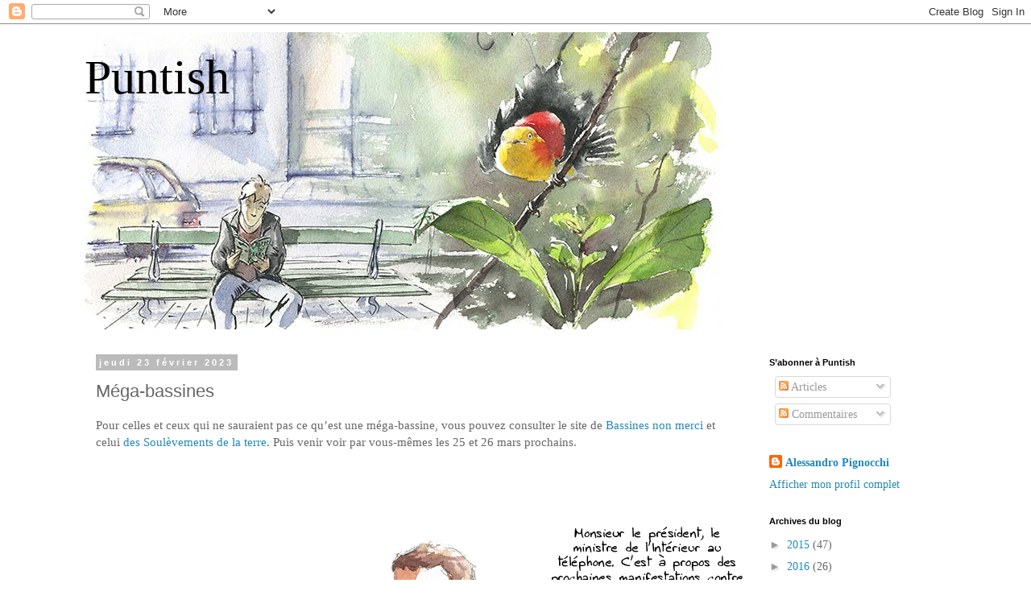

--- FILE ---
content_type: text/html; charset=UTF-8
request_url: https://puntish.blogspot.com/2023/02/mega-bassines.html
body_size: 26070
content:
<!DOCTYPE html>
<html class='v2' dir='ltr' lang='fr'>
<head>
<link href='https://www.blogger.com/static/v1/widgets/335934321-css_bundle_v2.css' rel='stylesheet' type='text/css'/>
<meta content='width=1100' name='viewport'/>
<meta content='text/html; charset=UTF-8' http-equiv='Content-Type'/>
<meta content='blogger' name='generator'/>
<link href='https://puntish.blogspot.com/favicon.ico' rel='icon' type='image/x-icon'/>
<link href='http://puntish.blogspot.com/2023/02/mega-bassines.html' rel='canonical'/>
<link rel="alternate" type="application/atom+xml" title="Puntish - Atom" href="https://puntish.blogspot.com/feeds/posts/default" />
<link rel="alternate" type="application/rss+xml" title="Puntish - RSS" href="https://puntish.blogspot.com/feeds/posts/default?alt=rss" />
<link rel="service.post" type="application/atom+xml" title="Puntish - Atom" href="https://www.blogger.com/feeds/4001584777874987462/posts/default" />

<link rel="alternate" type="application/atom+xml" title="Puntish - Atom" href="https://puntish.blogspot.com/feeds/2036795993214201374/comments/default" />
<!--Can't find substitution for tag [blog.ieCssRetrofitLinks]-->
<link href='https://blogger.googleusercontent.com/img/b/R29vZ2xl/AVvXsEh-Z7qmtx39cMDP8m-Y4QGqQb9hufXYhLKBpbqIbQaMuFuwDY26A5i4FmWw5VIre6muMbnLahtNRdNdnBiNueJQDPwKSbhhcrP_V4BNIDMbOxOvHTSv9fkjuVJpvSSh2_ujvNmL0RHN9vJbogkhZP0j_w08y4S1dAhgHjVuRmg08SvKT5KWc7fNvkP0/s16000/P1.jpg' rel='image_src'/>
<meta content='http://puntish.blogspot.com/2023/02/mega-bassines.html' property='og:url'/>
<meta content='Méga-bassines' property='og:title'/>
<meta content='Ce blog parle des Indiens Jivaros Achuar, de Philippe Descola et de la bande dessinée que je leur consacre.' property='og:description'/>
<meta content='https://blogger.googleusercontent.com/img/b/R29vZ2xl/AVvXsEh-Z7qmtx39cMDP8m-Y4QGqQb9hufXYhLKBpbqIbQaMuFuwDY26A5i4FmWw5VIre6muMbnLahtNRdNdnBiNueJQDPwKSbhhcrP_V4BNIDMbOxOvHTSv9fkjuVJpvSSh2_ujvNmL0RHN9vJbogkhZP0j_w08y4S1dAhgHjVuRmg08SvKT5KWc7fNvkP0/w1200-h630-p-k-no-nu/P1.jpg' property='og:image'/>
<title>Puntish: Méga-bassines</title>
<style id='page-skin-1' type='text/css'><!--
/*
-----------------------------------------------
Blogger Template Style
Name:     Simple
Designer: Josh Peterson
URL:      www.noaesthetic.com
----------------------------------------------- */
/* Variable definitions
====================
<Variable name="keycolor" description="Main Color" type="color" default="#66bbdd"/>
<Group description="Page Text" selector="body">
<Variable name="body.font" description="Font" type="font"
default="normal normal 12px Arial, Tahoma, Helvetica, FreeSans, sans-serif"/>
<Variable name="body.text.color" description="Text Color" type="color" default="#222222"/>
</Group>
<Group description="Backgrounds" selector=".body-fauxcolumns-outer">
<Variable name="body.background.color" description="Outer Background" type="color" default="#66bbdd"/>
<Variable name="content.background.color" description="Main Background" type="color" default="#ffffff"/>
<Variable name="header.background.color" description="Header Background" type="color" default="transparent"/>
</Group>
<Group description="Links" selector=".main-outer">
<Variable name="link.color" description="Link Color" type="color" default="#2288bb"/>
<Variable name="link.visited.color" description="Visited Color" type="color" default="#888888"/>
<Variable name="link.hover.color" description="Hover Color" type="color" default="#33aaff"/>
</Group>
<Group description="Blog Title" selector=".header h1">
<Variable name="header.font" description="Font" type="font"
default="normal normal 60px Arial, Tahoma, Helvetica, FreeSans, sans-serif"/>
<Variable name="header.text.color" description="Title Color" type="color" default="#3399bb" />
</Group>
<Group description="Blog Description" selector=".header .description">
<Variable name="description.text.color" description="Description Color" type="color"
default="#777777" />
</Group>
<Group description="Tabs Text" selector=".tabs-inner .widget li a">
<Variable name="tabs.font" description="Font" type="font"
default="normal normal 14px Arial, Tahoma, Helvetica, FreeSans, sans-serif"/>
<Variable name="tabs.text.color" description="Text Color" type="color" default="#999999"/>
<Variable name="tabs.selected.text.color" description="Selected Color" type="color" default="#000000"/>
</Group>
<Group description="Tabs Background" selector=".tabs-outer .PageList">
<Variable name="tabs.background.color" description="Background Color" type="color" default="#f5f5f5"/>
<Variable name="tabs.selected.background.color" description="Selected Color" type="color" default="#eeeeee"/>
</Group>
<Group description="Post Title" selector="h3.post-title, .comments h4">
<Variable name="post.title.font" description="Font" type="font"
default="normal normal 22px Arial, Tahoma, Helvetica, FreeSans, sans-serif"/>
</Group>
<Group description="Date Header" selector=".date-header">
<Variable name="date.header.color" description="Text Color" type="color"
default="#666666"/>
<Variable name="date.header.background.color" description="Background Color" type="color"
default="transparent"/>
</Group>
<Group description="Post Footer" selector=".post-footer">
<Variable name="post.footer.text.color" description="Text Color" type="color" default="#666666"/>
<Variable name="post.footer.background.color" description="Background Color" type="color"
default="#f9f9f9"/>
<Variable name="post.footer.border.color" description="Shadow Color" type="color" default="#eeeeee"/>
</Group>
<Group description="Gadgets" selector="h2">
<Variable name="widget.title.font" description="Title Font" type="font"
default="normal bold 11px Arial, Tahoma, Helvetica, FreeSans, sans-serif"/>
<Variable name="widget.title.text.color" description="Title Color" type="color" default="#000000"/>
<Variable name="widget.alternate.text.color" description="Alternate Color" type="color" default="#999999"/>
</Group>
<Group description="Images" selector=".main-inner">
<Variable name="image.background.color" description="Background Color" type="color" default="#ffffff"/>
<Variable name="image.border.color" description="Border Color" type="color" default="#eeeeee"/>
<Variable name="image.text.color" description="Caption Text Color" type="color" default="#666666"/>
</Group>
<Group description="Accents" selector=".content-inner">
<Variable name="body.rule.color" description="Separator Line Color" type="color" default="#eeeeee"/>
<Variable name="tabs.border.color" description="Tabs Border Color" type="color" default="transparent"/>
</Group>
<Variable name="body.background" description="Body Background" type="background"
color="#ffffff" default="$(color) none repeat scroll top left"/>
<Variable name="body.background.override" description="Body Background Override" type="string" default=""/>
<Variable name="body.background.gradient.cap" description="Body Gradient Cap" type="url"
default="url(//www.blogblog.com/1kt/simple/gradients_light.png)"/>
<Variable name="body.background.gradient.tile" description="Body Gradient Tile" type="url"
default="url(//www.blogblog.com/1kt/simple/body_gradient_tile_light.png)"/>
<Variable name="content.background.color.selector" description="Content Background Color Selector" type="string" default=".content-inner"/>
<Variable name="content.padding" description="Content Padding" type="length" default="10px"/>
<Variable name="content.padding.horizontal" description="Content Horizontal Padding" type="length" default="10px"/>
<Variable name="content.shadow.spread" description="Content Shadow Spread" type="length" default="40px"/>
<Variable name="content.shadow.spread.webkit" description="Content Shadow Spread (WebKit)" type="length" default="5px"/>
<Variable name="content.shadow.spread.ie" description="Content Shadow Spread (IE)" type="length" default="10px"/>
<Variable name="main.border.width" description="Main Border Width" type="length" default="0"/>
<Variable name="header.background.gradient" description="Header Gradient" type="url" default="none"/>
<Variable name="header.shadow.offset.left" description="Header Shadow Offset Left" type="length" default="-1px"/>
<Variable name="header.shadow.offset.top" description="Header Shadow Offset Top" type="length" default="-1px"/>
<Variable name="header.shadow.spread" description="Header Shadow Spread" type="length" default="1px"/>
<Variable name="header.padding" description="Header Padding" type="length" default="30px"/>
<Variable name="header.border.size" description="Header Border Size" type="length" default="1px"/>
<Variable name="header.bottom.border.size" description="Header Bottom Border Size" type="length" default="1px"/>
<Variable name="header.border.horizontalsize" description="Header Horizontal Border Size" type="length" default="0"/>
<Variable name="description.text.size" description="Description Text Size" type="string" default="140%"/>
<Variable name="tabs.margin.top" description="Tabs Margin Top" type="length" default="0" />
<Variable name="tabs.margin.side" description="Tabs Side Margin" type="length" default="30px" />
<Variable name="tabs.background.gradient" description="Tabs Background Gradient" type="url"
default="url(//www.blogblog.com/1kt/simple/gradients_light.png)"/>
<Variable name="tabs.border.width" description="Tabs Border Width" type="length" default="1px"/>
<Variable name="tabs.bevel.border.width" description="Tabs Bevel Border Width" type="length" default="1px"/>
<Variable name="date.header.padding" description="Date Header Padding" type="string" default="inherit"/>
<Variable name="date.header.letterspacing" description="Date Header Letter Spacing" type="string" default="inherit"/>
<Variable name="date.header.margin" description="Date Header Margin" type="string" default="inherit"/>
<Variable name="post.margin.bottom" description="Post Bottom Margin" type="length" default="25px"/>
<Variable name="image.border.small.size" description="Image Border Small Size" type="length" default="2px"/>
<Variable name="image.border.large.size" description="Image Border Large Size" type="length" default="5px"/>
<Variable name="page.width.selector" description="Page Width Selector" type="string" default=".region-inner"/>
<Variable name="page.width" description="Page Width" type="string" default="auto"/>
<Variable name="main.section.margin" description="Main Section Margin" type="length" default="15px"/>
<Variable name="main.padding" description="Main Padding" type="length" default="15px"/>
<Variable name="main.padding.top" description="Main Padding Top" type="length" default="30px"/>
<Variable name="main.padding.bottom" description="Main Padding Bottom" type="length" default="30px"/>
<Variable name="paging.background"
color="#ffffff"
description="Background of blog paging area" type="background"
default="transparent none no-repeat scroll top center"/>
<Variable name="footer.bevel" description="Bevel border length of footer" type="length" default="0"/>
<Variable name="mobile.background.overlay" description="Mobile Background Overlay" type="string"
default="transparent none repeat scroll top left"/>
<Variable name="mobile.background.size" description="Mobile Background Size" type="string" default="auto"/>
<Variable name="mobile.button.color" description="Mobile Button Color" type="color" default="#ffffff" />
<Variable name="startSide" description="Side where text starts in blog language" type="automatic" default="left"/>
<Variable name="endSide" description="Side where text ends in blog language" type="automatic" default="right"/>
*/
/* Content
----------------------------------------------- */
body {
font: normal normal 14px 'Times New Roman', Times, FreeSerif, serif;
color: #666666;
background: #ffffff none repeat scroll top left;
padding: 0 0 0 0;
}
html body .region-inner {
min-width: 0;
max-width: 100%;
width: auto;
}
a:link {
text-decoration:none;
color: #2288bb;
}
a:visited {
text-decoration:none;
color: #888888;
}
a:hover {
text-decoration:underline;
color: #33aaff;
}
.body-fauxcolumn-outer .fauxcolumn-inner {
background: transparent none repeat scroll top left;
_background-image: none;
}
.body-fauxcolumn-outer .cap-top {
position: absolute;
z-index: 1;
height: 400px;
width: 100%;
background: #ffffff none repeat scroll top left;
}
.body-fauxcolumn-outer .cap-top .cap-left {
width: 100%;
background: transparent none repeat-x scroll top left;
_background-image: none;
}
.content-outer {
-moz-box-shadow: 0 0 0 rgba(0, 0, 0, .15);
-webkit-box-shadow: 0 0 0 rgba(0, 0, 0, .15);
-goog-ms-box-shadow: 0 0 0 #333333;
box-shadow: 0 0 0 rgba(0, 0, 0, .15);
margin-bottom: 1px;
}
.content-inner {
padding: 10px 40px;
}
.content-inner {
background-color: #ffffff;
}
/* Header
----------------------------------------------- */
.header-outer {
background: transparent none repeat-x scroll 0 -400px;
_background-image: none;
}
.Header h1 {
font: normal normal 60px Georgia, Utopia, 'Palatino Linotype', Palatino, serif;
color: #000000;
text-shadow: 0 0 0 rgba(0, 0, 0, .2);
}
.Header h1 a {
color: #000000;
}
.Header .description {
font-size: 18px;
color: #000000;
}
.header-inner .Header .titlewrapper {
padding: 22px 0;
}
.header-inner .Header .descriptionwrapper {
padding: 0 0;
}
/* Tabs
----------------------------------------------- */
.tabs-inner .section:first-child {
border-top: 0 solid #dddddd;
}
.tabs-inner .section:first-child ul {
margin-top: -1px;
border-top: 1px solid #dddddd;
border-left: 1px solid #dddddd;
border-right: 1px solid #dddddd;
}
.tabs-inner .widget ul {
background: transparent none repeat-x scroll 0 -800px;
_background-image: none;
border-bottom: 1px solid #dddddd;
margin-top: 0;
margin-left: -30px;
margin-right: -30px;
}
.tabs-inner .widget li a {
display: inline-block;
padding: .6em 1em;
font: normal normal 14px 'Times New Roman', Times, FreeSerif, serif;
color: #000000;
border-left: 1px solid #ffffff;
border-right: 1px solid #dddddd;
}
.tabs-inner .widget li:first-child a {
border-left: none;
}
.tabs-inner .widget li.selected a, .tabs-inner .widget li a:hover {
color: #000000;
background-color: #eeeeee;
text-decoration: none;
}
/* Columns
----------------------------------------------- */
.main-outer {
border-top: 0 solid transparent;
}
.fauxcolumn-left-outer .fauxcolumn-inner {
border-right: 1px solid transparent;
}
.fauxcolumn-right-outer .fauxcolumn-inner {
border-left: 1px solid transparent;
}
/* Headings
----------------------------------------------- */
h2 {
margin: 0 0 1em 0;
font: normal bold 11px 'Trebuchet MS',Trebuchet,Verdana,sans-serif;
color: #000000;
}
/* Widgets
----------------------------------------------- */
.widget .zippy {
color: #999999;
text-shadow: 2px 2px 1px rgba(0, 0, 0, .1);
}
.widget .popular-posts ul {
list-style: none;
}
/* Posts
----------------------------------------------- */
.date-header span {
background-color: #bbbbbb;
color: #ffffff;
padding: 0.4em;
letter-spacing: 3px;
margin: inherit;
}
.main-inner {
padding-top: 35px;
padding-bottom: 65px;
}
.main-inner .column-center-inner {
padding: 0 0;
}
.main-inner .column-center-inner .section {
margin: 0 1em;
}
.post {
margin: 0 0 45px 0;
}
h3.post-title, .comments h4 {
font: normal normal 22px 'Trebuchet MS',Trebuchet,Verdana,sans-serif;
margin: .75em 0 0;
}
.post-body {
font-size: 110%;
line-height: 1.4;
position: relative;
}
.post-body img, .post-body .tr-caption-container, .Profile img, .Image img,
.BlogList .item-thumbnail img {
padding: 2px;
background: #ffffff;
}
.post-body img, .post-body .tr-caption-container {
padding: 5px;
}
.post-body .tr-caption-container {
color: #666666;
}
.post-body .tr-caption-container img {
padding: 0;
background: transparent;
border: none;
-moz-box-shadow: 0 0 0 rgba(0, 0, 0, .1);
-webkit-box-shadow: 0 0 0 rgba(0, 0, 0, .1);
box-shadow: 0 0 0 rgba(0, 0, 0, .1);
}
.post-header {
margin: 0 0 1.5em;
line-height: 1.6;
font-size: 90%;
}
.post-footer {
margin: 20px -2px 0;
padding: 5px 10px;
color: #666666;
background-color: #eeeeee;
border-bottom: 1px solid #eeeeee;
line-height: 1.6;
font-size: 90%;
}
#comments .comment-author {
padding-top: 1.5em;
border-top: 1px solid transparent;
background-position: 0 1.5em;
}
#comments .comment-author:first-child {
padding-top: 0;
border-top: none;
}
.avatar-image-container {
margin: .2em 0 0;
}
#comments .avatar-image-container img {
border: 1px solid #ffffff;
}
/* Comments
----------------------------------------------- */
.comments .comments-content .icon.blog-author {
background-repeat: no-repeat;
background-image: url([data-uri]);
}
.comments .comments-content .loadmore a {
border-top: 1px solid #999999;
border-bottom: 1px solid #999999;
}
.comments .comment-thread.inline-thread {
background-color: #eeeeee;
}
.comments .continue {
border-top: 2px solid #999999;
}
/* Accents
---------------------------------------------- */
.section-columns td.columns-cell {
border-left: 1px solid transparent;
}
.blog-pager {
background: transparent url(//www.blogblog.com/1kt/simple/paging_dot.png) repeat-x scroll top center;
}
.blog-pager-older-link, .home-link,
.blog-pager-newer-link {
background-color: #ffffff;
padding: 5px;
}
.footer-outer {
border-top: 1px dashed #bbbbbb;
}
/* Mobile
----------------------------------------------- */
body.mobile  {
background-size: auto;
}
.mobile .body-fauxcolumn-outer {
background: transparent none repeat scroll top left;
}
.mobile .body-fauxcolumn-outer .cap-top {
background-size: 100% auto;
}
.mobile .content-outer {
-webkit-box-shadow: 0 0 3px rgba(0, 0, 0, .15);
box-shadow: 0 0 3px rgba(0, 0, 0, .15);
}
body.mobile .AdSense {
margin: 0 -0;
}
.mobile .tabs-inner .widget ul {
margin-left: 0;
margin-right: 0;
}
.mobile .post {
margin: 0;
}
.mobile .main-inner .column-center-inner .section {
margin: 0;
}
.mobile .date-header span {
padding: 0.1em 10px;
margin: 0 -10px;
}
.mobile h3.post-title {
margin: 0;
}
.mobile .blog-pager {
background: transparent none no-repeat scroll top center;
}
.mobile .footer-outer {
border-top: none;
}
.mobile .main-inner, .mobile .footer-inner {
background-color: #ffffff;
}
.mobile-index-contents {
color: #666666;
}
.mobile-link-button {
background-color: #2288bb;
}
.mobile-link-button a:link, .mobile-link-button a:visited {
color: #ffffff;
}
.mobile .tabs-inner .section:first-child {
border-top: none;
}
.mobile .tabs-inner .PageList .widget-content {
background-color: #eeeeee;
color: #000000;
border-top: 1px solid #dddddd;
border-bottom: 1px solid #dddddd;
}
.mobile .tabs-inner .PageList .widget-content .pagelist-arrow {
border-left: 1px solid #dddddd;
}

--></style>
<style id='template-skin-1' type='text/css'><!--
body {
min-width: 1150px;
}
.content-outer, .content-fauxcolumn-outer, .region-inner {
min-width: 1150px;
max-width: 1150px;
_width: 1150px;
}
.main-inner .columns {
padding-left: 0px;
padding-right: 250px;
}
.main-inner .fauxcolumn-center-outer {
left: 0px;
right: 250px;
/* IE6 does not respect left and right together */
_width: expression(this.parentNode.offsetWidth -
parseInt("0px") -
parseInt("250px") + 'px');
}
.main-inner .fauxcolumn-left-outer {
width: 0px;
}
.main-inner .fauxcolumn-right-outer {
width: 250px;
}
.main-inner .column-left-outer {
width: 0px;
right: 100%;
margin-left: -0px;
}
.main-inner .column-right-outer {
width: 250px;
margin-right: -250px;
}
#layout {
min-width: 0;
}
#layout .content-outer {
min-width: 0;
width: 800px;
}
#layout .region-inner {
min-width: 0;
width: auto;
}
body#layout div.add_widget {
padding: 8px;
}
body#layout div.add_widget a {
margin-left: 32px;
}
--></style>
<link href='https://www.blogger.com/dyn-css/authorization.css?targetBlogID=4001584777874987462&amp;zx=fd7d8f63-b053-47e9-ab4d-40c8b3f83d82' media='none' onload='if(media!=&#39;all&#39;)media=&#39;all&#39;' rel='stylesheet'/><noscript><link href='https://www.blogger.com/dyn-css/authorization.css?targetBlogID=4001584777874987462&amp;zx=fd7d8f63-b053-47e9-ab4d-40c8b3f83d82' rel='stylesheet'/></noscript>
<meta name='google-adsense-platform-account' content='ca-host-pub-1556223355139109'/>
<meta name='google-adsense-platform-domain' content='blogspot.com'/>

</head>
<body class='loading'>
<div class='navbar section' id='navbar' name='Navbar'><div class='widget Navbar' data-version='1' id='Navbar1'><script type="text/javascript">
    function setAttributeOnload(object, attribute, val) {
      if(window.addEventListener) {
        window.addEventListener('load',
          function(){ object[attribute] = val; }, false);
      } else {
        window.attachEvent('onload', function(){ object[attribute] = val; });
      }
    }
  </script>
<div id="navbar-iframe-container"></div>
<script type="text/javascript" src="https://apis.google.com/js/platform.js"></script>
<script type="text/javascript">
      gapi.load("gapi.iframes:gapi.iframes.style.bubble", function() {
        if (gapi.iframes && gapi.iframes.getContext) {
          gapi.iframes.getContext().openChild({
              url: 'https://www.blogger.com/navbar/4001584777874987462?po\x3d2036795993214201374\x26origin\x3dhttps://puntish.blogspot.com',
              where: document.getElementById("navbar-iframe-container"),
              id: "navbar-iframe"
          });
        }
      });
    </script><script type="text/javascript">
(function() {
var script = document.createElement('script');
script.type = 'text/javascript';
script.src = '//pagead2.googlesyndication.com/pagead/js/google_top_exp.js';
var head = document.getElementsByTagName('head')[0];
if (head) {
head.appendChild(script);
}})();
</script>
</div></div>
<div class='body-fauxcolumns'>
<div class='fauxcolumn-outer body-fauxcolumn-outer'>
<div class='cap-top'>
<div class='cap-left'></div>
<div class='cap-right'></div>
</div>
<div class='fauxborder-left'>
<div class='fauxborder-right'></div>
<div class='fauxcolumn-inner'>
</div>
</div>
<div class='cap-bottom'>
<div class='cap-left'></div>
<div class='cap-right'></div>
</div>
</div>
</div>
<div class='content'>
<div class='content-fauxcolumns'>
<div class='fauxcolumn-outer content-fauxcolumn-outer'>
<div class='cap-top'>
<div class='cap-left'></div>
<div class='cap-right'></div>
</div>
<div class='fauxborder-left'>
<div class='fauxborder-right'></div>
<div class='fauxcolumn-inner'>
</div>
</div>
<div class='cap-bottom'>
<div class='cap-left'></div>
<div class='cap-right'></div>
</div>
</div>
</div>
<div class='content-outer'>
<div class='content-cap-top cap-top'>
<div class='cap-left'></div>
<div class='cap-right'></div>
</div>
<div class='fauxborder-left content-fauxborder-left'>
<div class='fauxborder-right content-fauxborder-right'></div>
<div class='content-inner'>
<header>
<div class='header-outer'>
<div class='header-cap-top cap-top'>
<div class='cap-left'></div>
<div class='cap-right'></div>
</div>
<div class='fauxborder-left header-fauxborder-left'>
<div class='fauxborder-right header-fauxborder-right'></div>
<div class='region-inner header-inner'>
<div class='header section' id='header' name='En-tête'><div class='widget Header' data-version='1' id='Header1'>
<div id='header-inner' style='background-image: url("https://blogger.googleusercontent.com/img/b/R29vZ2xl/AVvXsEj1umAFjnnQSCDzmY4231p2mjc_wouLiVM7Xk07RtcFMIitXmyQ7uK2HwMbQR3CIzeyVjUtn9b2-fdxtfoFvdJVGuVsqQz9mnUFSSbKVlmWqQy53BB73tU4EwjIyJrRFDou8xianxncNww/s1600/manakin+bande+2.jpg"); background-position: left; width: 800px; min-height: 369px; _height: 369px; background-repeat: no-repeat; '>
<div class='titlewrapper' style='background: transparent'>
<h1 class='title' style='background: transparent; border-width: 0px'>
<a href='https://puntish.blogspot.com/'>
Puntish
</a>
</h1>
</div>
<div class='descriptionwrapper'>
<p class='description'><span>
</span></p>
</div>
</div>
</div></div>
</div>
</div>
<div class='header-cap-bottom cap-bottom'>
<div class='cap-left'></div>
<div class='cap-right'></div>
</div>
</div>
</header>
<div class='tabs-outer'>
<div class='tabs-cap-top cap-top'>
<div class='cap-left'></div>
<div class='cap-right'></div>
</div>
<div class='fauxborder-left tabs-fauxborder-left'>
<div class='fauxborder-right tabs-fauxborder-right'></div>
<div class='region-inner tabs-inner'>
<div class='tabs no-items section' id='crosscol' name='Toutes les colonnes'></div>
<div class='tabs no-items section' id='crosscol-overflow' name='Cross-Column 2'></div>
</div>
</div>
<div class='tabs-cap-bottom cap-bottom'>
<div class='cap-left'></div>
<div class='cap-right'></div>
</div>
</div>
<div class='main-outer'>
<div class='main-cap-top cap-top'>
<div class='cap-left'></div>
<div class='cap-right'></div>
</div>
<div class='fauxborder-left main-fauxborder-left'>
<div class='fauxborder-right main-fauxborder-right'></div>
<div class='region-inner main-inner'>
<div class='columns fauxcolumns'>
<div class='fauxcolumn-outer fauxcolumn-center-outer'>
<div class='cap-top'>
<div class='cap-left'></div>
<div class='cap-right'></div>
</div>
<div class='fauxborder-left'>
<div class='fauxborder-right'></div>
<div class='fauxcolumn-inner'>
</div>
</div>
<div class='cap-bottom'>
<div class='cap-left'></div>
<div class='cap-right'></div>
</div>
</div>
<div class='fauxcolumn-outer fauxcolumn-left-outer'>
<div class='cap-top'>
<div class='cap-left'></div>
<div class='cap-right'></div>
</div>
<div class='fauxborder-left'>
<div class='fauxborder-right'></div>
<div class='fauxcolumn-inner'>
</div>
</div>
<div class='cap-bottom'>
<div class='cap-left'></div>
<div class='cap-right'></div>
</div>
</div>
<div class='fauxcolumn-outer fauxcolumn-right-outer'>
<div class='cap-top'>
<div class='cap-left'></div>
<div class='cap-right'></div>
</div>
<div class='fauxborder-left'>
<div class='fauxborder-right'></div>
<div class='fauxcolumn-inner'>
</div>
</div>
<div class='cap-bottom'>
<div class='cap-left'></div>
<div class='cap-right'></div>
</div>
</div>
<!-- corrects IE6 width calculation -->
<div class='columns-inner'>
<div class='column-center-outer'>
<div class='column-center-inner'>
<div class='main section' id='main' name='Principal'><div class='widget Blog' data-version='1' id='Blog1'>
<div class='blog-posts hfeed'>

          <div class="date-outer">
        
<h2 class='date-header'><span>jeudi 23 février 2023</span></h2>

          <div class="date-posts">
        
<div class='post-outer'>
<div class='post hentry' itemprop='blogPost' itemscope='itemscope' itemtype='http://schema.org/BlogPosting'>
<meta content='https://blogger.googleusercontent.com/img/b/R29vZ2xl/AVvXsEh-Z7qmtx39cMDP8m-Y4QGqQb9hufXYhLKBpbqIbQaMuFuwDY26A5i4FmWw5VIre6muMbnLahtNRdNdnBiNueJQDPwKSbhhcrP_V4BNIDMbOxOvHTSv9fkjuVJpvSSh2_ujvNmL0RHN9vJbogkhZP0j_w08y4S1dAhgHjVuRmg08SvKT5KWc7fNvkP0/s16000/P1.jpg' itemprop='image_url'/>
<meta content='4001584777874987462' itemprop='blogId'/>
<meta content='2036795993214201374' itemprop='postId'/>
<a name='2036795993214201374'></a>
<h3 class='post-title entry-title' itemprop='name'>
Méga-bassines
</h3>
<div class='post-header'>
<div class='post-header-line-1'></div>
</div>
<div class='post-body entry-content' id='post-body-2036795993214201374' itemprop='description articleBody'>
<p class="MsoNormal">Pour celles et ceux qui ne sauraient pas ce qu&#8217;est une
méga-bassine, vous pouvez consulter le site de <a href="https://bassinesnonmerci.fr/" target="_blank">Bassines non merci</a> et celui <a href="https://lessoulevementsdelaterre.org/" target="_blank">des Soulèvements de la terre</a>. Puis venir voir par vous-mêmes les 25 et 26 mars
prochains.</p><p class="MsoNormal"><br /></p><p class="MsoNormal"></p><div style="text-align: left;"><a href="https://blogger.googleusercontent.com/img/b/R29vZ2xl/AVvXsEh-Z7qmtx39cMDP8m-Y4QGqQb9hufXYhLKBpbqIbQaMuFuwDY26A5i4FmWw5VIre6muMbnLahtNRdNdnBiNueJQDPwKSbhhcrP_V4BNIDMbOxOvHTSv9fkjuVJpvSSh2_ujvNmL0RHN9vJbogkhZP0j_w08y4S1dAhgHjVuRmg08SvKT5KWc7fNvkP0/s820/P1.jpg" style="clear: left; margin-bottom: 1em;"><img alt="Macron méga-bassines" border="0" data-original-height="482" data-original-width="820" src="https://blogger.googleusercontent.com/img/b/R29vZ2xl/AVvXsEh-Z7qmtx39cMDP8m-Y4QGqQb9hufXYhLKBpbqIbQaMuFuwDY26A5i4FmWw5VIre6muMbnLahtNRdNdnBiNueJQDPwKSbhhcrP_V4BNIDMbOxOvHTSv9fkjuVJpvSSh2_ujvNmL0RHN9vJbogkhZP0j_w08y4S1dAhgHjVuRmg08SvKT5KWc7fNvkP0/s16000/P1.jpg" /></a></div><p></p><div class="separator" style="clear: both; text-align: center;"><a href="https://blogger.googleusercontent.com/img/b/R29vZ2xl/AVvXsEjAizUaJhXelYOOO0rsVA32tJauc89EUhThnb0bVzd0INF7nmNZs3CAqmsAC7E7ZwQh2-bSYo2DIjJZum3k1mNgRXyeKeS-kNemvDzu8vx4BSvCCCisGIB22jC9PmR-UvWgkuLGrV10Gk2TZiC4PFlnHJJPQfz68bWocj11N_xHktSGaFMoMF2wjARe/s820/P1&#39;.jpg" style="clear: left; float: left; margin-bottom: 1em; margin-right: 1em;"><img alt="Macron mégabassines" border="0" data-original-height="470" data-original-width="820" src="https://blogger.googleusercontent.com/img/b/R29vZ2xl/AVvXsEjAizUaJhXelYOOO0rsVA32tJauc89EUhThnb0bVzd0INF7nmNZs3CAqmsAC7E7ZwQh2-bSYo2DIjJZum3k1mNgRXyeKeS-kNemvDzu8vx4BSvCCCisGIB22jC9PmR-UvWgkuLGrV10Gk2TZiC4PFlnHJJPQfz68bWocj11N_xHktSGaFMoMF2wjARe/s16000/P1&#39;.jpg" /></a></div><br /><p><br /></p><p><br /></p><p><br /></p><p><br /></p><div class="separator" style="clear: both; text-align: center;"><a href="https://blogger.googleusercontent.com/img/b/R29vZ2xl/AVvXsEiG-mctJpB2e_yV7xug23vp6v8Z9Z6B2T0_Vyc54DQKLU9PtLPv5Q0afqzDehptwBq6bc4bc8Uak3svgyACHUfxSMWrs1A5tPATXAqqYU0-Df9AbYSNGBL4mnBqaDYUIawWac3SAzIAJ6VHtt3ibRbXdY5l5W2CgZMmtJywLssqfbk5KXOJvef0JlE7/s979/P2.jpg" style="clear: left; float: left; margin-bottom: 1em; margin-right: 1em;"><img alt="introduire des loutres dans les mégabassines de Sainte-Soline" border="0" data-original-height="979" data-original-width="820" src="https://blogger.googleusercontent.com/img/b/R29vZ2xl/AVvXsEiG-mctJpB2e_yV7xug23vp6v8Z9Z6B2T0_Vyc54DQKLU9PtLPv5Q0afqzDehptwBq6bc4bc8Uak3svgyACHUfxSMWrs1A5tPATXAqqYU0-Df9AbYSNGBL4mnBqaDYUIawWac3SAzIAJ6VHtt3ibRbXdY5l5W2CgZMmtJywLssqfbk5KXOJvef0JlE7/s16000/P2.jpg" /></a></div><br /><div class="separator" style="clear: both; text-align: center;"><a href="https://blogger.googleusercontent.com/img/b/R29vZ2xl/AVvXsEhpMOYneWJSapxiIZjFmph-6cDAGj7GnZ2onRvYBJlJLS0mhZL2LIYkA0f_yZOZK5r2uALu7J0gR5B47xiWGuoe2voB8GpIR4vkkHHcpCRQe1_oD56vksrXtEvJblnZw4sDi5NSNpkU447-V0U-Go7D7R6c9E8Lcskkje01zY7dOYhShVx2zk-dNpUv/s977/P3.jpg" style="clear: left; float: left; margin-bottom: 1em; margin-right: 1em;"><img alt="entonnoirs et bassines" border="0" data-original-height="977" data-original-width="820" src="https://blogger.googleusercontent.com/img/b/R29vZ2xl/AVvXsEhpMOYneWJSapxiIZjFmph-6cDAGj7GnZ2onRvYBJlJLS0mhZL2LIYkA0f_yZOZK5r2uALu7J0gR5B47xiWGuoe2voB8GpIR4vkkHHcpCRQe1_oD56vksrXtEvJblnZw4sDi5NSNpkU447-V0U-Go7D7R6c9E8Lcskkje01zY7dOYhShVx2zk-dNpUv/s16000/P3.jpg" /></a></div><br /><div class="separator" style="clear: both; text-align: center;"><a href="https://blogger.googleusercontent.com/img/b/R29vZ2xl/AVvXsEhdZRC7lYnzH0qhL3CodsDxkTJJnJSG6l1pqtnfmp3gEZwtKZ3FojHoVKE1aHGxO2mxZkTWwigXqQDlvMpKDIIlJ8zRravj8l1YeUXkwjzEBdoBi5iVdEtKFjG8fhhJwE_vtYYfw5RGFQoVkmaCE-3lRa70D7yPzM5XuYowY5CC6i8uLOalQqs1LaqY/s991/P4.jpg" style="clear: left; float: left; margin-bottom: 1em; margin-right: 1em;"><img alt="animisme sibérien, rituel de l&#39;ours" border="0" data-original-height="991" data-original-width="820" src="https://blogger.googleusercontent.com/img/b/R29vZ2xl/AVvXsEhdZRC7lYnzH0qhL3CodsDxkTJJnJSG6l1pqtnfmp3gEZwtKZ3FojHoVKE1aHGxO2mxZkTWwigXqQDlvMpKDIIlJ8zRravj8l1YeUXkwjzEBdoBi5iVdEtKFjG8fhhJwE_vtYYfw5RGFQoVkmaCE-3lRa70D7yPzM5XuYowY5CC6i8uLOalQqs1LaqY/s16000/P4.jpg" /></a></div><br /><div class="separator" style="clear: both; text-align: center;"><a href="https://blogger.googleusercontent.com/img/b/R29vZ2xl/AVvXsEjJOzD7ae16ky7N3SKh2iKRhhO-V9MqB74UVC5D-XwdTU4g8pkzU8MdLRXP_punXYUrF7t2xeMPS95a_zrEwbSeslLcPeUc9ir8YbptxEDYLNhhX0aGBCMR0H6GuTaAVxSosKzaC8aSV84L9KkTTg516xqPdndrcPxI89KSGU87h8yDDQgdm429LjLu/s947/P5.jpg" style="clear: left; float: left; margin-bottom: 1em; margin-right: 1em;"><img alt="cérémonie perspectiviste avec Darmanin" border="0" data-original-height="947" data-original-width="820" src="https://blogger.googleusercontent.com/img/b/R29vZ2xl/AVvXsEjJOzD7ae16ky7N3SKh2iKRhhO-V9MqB74UVC5D-XwdTU4g8pkzU8MdLRXP_punXYUrF7t2xeMPS95a_zrEwbSeslLcPeUc9ir8YbptxEDYLNhhX0aGBCMR0H6GuTaAVxSosKzaC8aSV84L9KkTTg516xqPdndrcPxI89KSGU87h8yDDQgdm429LjLu/s16000/P5.jpg" /></a></div><br /><div class="separator" style="clear: both; text-align: center;"><a href="https://blogger.googleusercontent.com/img/b/R29vZ2xl/AVvXsEjw7WK56YYNuRdKqE096YeGAZp1kyKkpJ_nXhra2Kbjhhht1tJ-gNeemMCshC7u6BwfmdI2vADYBHJduYERV1L_c_627BamkDELkES06yw2o7YUJwRpkYy1dbeczs-K6CtP6bfq1jxx2_yOoDDzRxYi6Bd-KcNnj6E-a4enGm0e0VyvkOV-jv0KU3a4/s963/P6.jpg" style="clear: left; float: left; margin-bottom: 1em; margin-right: 1em;"><img alt="Bassines non merci, soulèvements de la terre, Darmanin" border="0" data-original-height="963" data-original-width="820" src="https://blogger.googleusercontent.com/img/b/R29vZ2xl/AVvXsEjw7WK56YYNuRdKqE096YeGAZp1kyKkpJ_nXhra2Kbjhhht1tJ-gNeemMCshC7u6BwfmdI2vADYBHJduYERV1L_c_627BamkDELkES06yw2o7YUJwRpkYy1dbeczs-K6CtP6bfq1jxx2_yOoDDzRxYi6Bd-KcNnj6E-a4enGm0e0VyvkOV-jv0KU3a4/s16000/P6.jpg" /></a></div><br /><div class="separator" style="clear: both; text-align: center;"><a href="https://blogger.googleusercontent.com/img/b/R29vZ2xl/AVvXsEgNbNJqaMNBoNMzVnAUJCCzDJp09GQiaMObVGCrjga_3KYguWIGlIK_6Me-dUgjKfeS__1EPkUlj_bLN8-jLJXcygqL5FjXednexiYmb9zN0VYCUrQ2nyapRxWAQtU5_2H1IYMeqhDJur7cUrQwU_73vUsQN30KrqSBmKSonjBGN7-GTZkDDdJw2j50/s922/P7.jpg" style="clear: left; float: left; margin-bottom: 1em; margin-right: 1em;"><img border="0" data-original-height="922" data-original-width="820" src="https://blogger.googleusercontent.com/img/b/R29vZ2xl/AVvXsEgNbNJqaMNBoNMzVnAUJCCzDJp09GQiaMObVGCrjga_3KYguWIGlIK_6Me-dUgjKfeS__1EPkUlj_bLN8-jLJXcygqL5FjXednexiYmb9zN0VYCUrQ2nyapRxWAQtU5_2H1IYMeqhDJur7cUrQwU_73vUsQN30KrqSBmKSonjBGN7-GTZkDDdJw2j50/s16000/P7.jpg" /></a></div><br /><div class="separator" style="clear: both; text-align: center;"><a href="https://blogger.googleusercontent.com/img/b/R29vZ2xl/AVvXsEg8atskPk3NNSlwLRkiXIv-znlTH2xTyJBogjcgbHjVnRk5Ges2xNuMmsPVATmwkLgMJsgqQtSQcCjCZOtV32n9HHpGE_8BdDyBJo3XTB-iEssqwzRzQUd9AqjHMJpFk3t6aw7-qsWIlMaABePm3Sn9EUoFF3YIOePuMxhPywNjsYcOoX3iI-4NTJx7/s1041/P8.jpg" imageanchor="1" style="clear: left; float: left; margin-bottom: 1em; margin-right: 1em;"><img border="0" data-original-height="1041" data-original-width="820" src="https://blogger.googleusercontent.com/img/b/R29vZ2xl/AVvXsEg8atskPk3NNSlwLRkiXIv-znlTH2xTyJBogjcgbHjVnRk5Ges2xNuMmsPVATmwkLgMJsgqQtSQcCjCZOtV32n9HHpGE_8BdDyBJo3XTB-iEssqwzRzQUd9AqjHMJpFk3t6aw7-qsWIlMaABePm3Sn9EUoFF3YIOePuMxhPywNjsYcOoX3iI-4NTJx7/s16000/P8.jpg" /></a></div><br /><div class="separator" style="clear: both; text-align: center;"><br /></div><br /><div class="separator" style="clear: both; text-align: center;"><a href="https://blogger.googleusercontent.com/img/b/R29vZ2xl/AVvXsEhxmdTQD1yM3ds9bEs7cHhPjkm2sVmnD5y1_Kt93pD-xF0rvV83ui2Djg_hu7dqCZwKv06Z98DfRNPmXZ6S4eJZDW9FelS9pwiqTJOz3h7t6BjfO7o03OSOBVVmp3X109tSCNqXOfc3SPu6SwyIp3s97KvcusqPp7v-iSyr5ZagWVlvDwB3Fbnrqfpp/s1074/P9.jpg" style="clear: left; float: left; margin-bottom: 1em; margin-right: 1em;"><img border="0" data-original-height="1074" data-original-width="820" src="https://blogger.googleusercontent.com/img/b/R29vZ2xl/AVvXsEhxmdTQD1yM3ds9bEs7cHhPjkm2sVmnD5y1_Kt93pD-xF0rvV83ui2Djg_hu7dqCZwKv06Z98DfRNPmXZ6S4eJZDW9FelS9pwiqTJOz3h7t6BjfO7o03OSOBVVmp3X109tSCNqXOfc3SPu6SwyIp3s97KvcusqPp7v-iSyr5ZagWVlvDwB3Fbnrqfpp/s16000/P9.jpg" /></a></div><br /><div class="separator" style="clear: both; text-align: center;"><a href="https://blogger.googleusercontent.com/img/b/R29vZ2xl/AVvXsEh7Ug1PxrDMUZKOikDBGOnVY8ErHaVQ2uaBxvYBRel3C9bAEuPOQA4Uqx8M2fiyIIT_j3Jm8DGZxP8SE14jmd4xu29Ovdr1XptLb131amP7OkELWu4kL12bYgXza9EcyNl2mJjRAvn9JPiC0frO6BUDOILrFvnjwKLsI8x174Ia05yhkDogheUuZk1g/s1077/P10.jpg" style="clear: left; float: left; margin-bottom: 1em; margin-right: 1em;"><img border="0" data-original-height="1077" data-original-width="820" src="https://blogger.googleusercontent.com/img/b/R29vZ2xl/AVvXsEh7Ug1PxrDMUZKOikDBGOnVY8ErHaVQ2uaBxvYBRel3C9bAEuPOQA4Uqx8M2fiyIIT_j3Jm8DGZxP8SE14jmd4xu29Ovdr1XptLb131amP7OkELWu4kL12bYgXza9EcyNl2mJjRAvn9JPiC0frO6BUDOILrFvnjwKLsI8x174Ia05yhkDogheUuZk1g/s16000/P10.jpg" /></a></div><br /><div class="separator" style="clear: both; text-align: center;"><a href="https://blogger.googleusercontent.com/img/b/R29vZ2xl/AVvXsEikB_kIFesGBUBuNY8eSlskhI39KCg5hnhIHvWP9IOhNdLbJgn-3S2HyGI_rFkgDNIEjnwd1sawkTc9HYMZwfrfg5bBstSI2chB8sOJQUNHz0gQT5i3KiYVIkYIMvRAYxSNF1wRbu5Gg26iZxSyxGxhqYJgzxUeTAZ8RF2b9myqRQXFUs-O2OigDnb-/s1077/P11.jpg" style="clear: left; float: left; margin-bottom: 1em; margin-right: 1em;"><img border="0" data-original-height="1077" data-original-width="820" src="https://blogger.googleusercontent.com/img/b/R29vZ2xl/AVvXsEikB_kIFesGBUBuNY8eSlskhI39KCg5hnhIHvWP9IOhNdLbJgn-3S2HyGI_rFkgDNIEjnwd1sawkTc9HYMZwfrfg5bBstSI2chB8sOJQUNHz0gQT5i3KiYVIkYIMvRAYxSNF1wRbu5Gg26iZxSyxGxhqYJgzxUeTAZ8RF2b9myqRQXFUs-O2OigDnb-/s16000/P11.jpg" /></a></div><br /><div class="separator" style="clear: both; text-align: center;"><a href="https://blogger.googleusercontent.com/img/b/R29vZ2xl/AVvXsEhjd0kMS88kj7zPARr_Am3cp5kYyKTRvrc_5nBfSsTTD2q_QShQrjglLvYtsixKBjno3DUl0h8BCxQPmwADpfIhOc7QUMlisv2fMwRlhkz5P5iNJ7MPKgntwd5AoInYdhCBFmUFWeOgX4AwkV614TyQeMqg6V8nv6JKDCK-i20l6oj12Xq80KrTJOLy/s1155/P12.jpg" style="clear: left; float: left; margin-bottom: 1em; margin-right: 1em;"><img border="0" data-original-height="1155" data-original-width="820" src="https://blogger.googleusercontent.com/img/b/R29vZ2xl/AVvXsEhjd0kMS88kj7zPARr_Am3cp5kYyKTRvrc_5nBfSsTTD2q_QShQrjglLvYtsixKBjno3DUl0h8BCxQPmwADpfIhOc7QUMlisv2fMwRlhkz5P5iNJ7MPKgntwd5AoInYdhCBFmUFWeOgX4AwkV614TyQeMqg6V8nv6JKDCK-i20l6oj12Xq80KrTJOLy/s16000/P12.jpg" /></a></div><br /><div class="separator" style="clear: both; text-align: center;"><a href="https://blogger.googleusercontent.com/img/b/R29vZ2xl/AVvXsEiJywjI0k15y3jfqVDA8eCgdDwfaaz-T7Ft9Jt1h9LE4A2vbCstFXV33m41hExW442_U_odOeEgOJ8j10sv3teVrnJC5Z8Npyx5sR-b_TSLKcDduZXFUTzejnGD3XQvHBoNLrKMm4p3bTJMIV25oq_Esaeee2-Zn_nQDwIhHLpiN6RbMHkLVJ59e0WO/s1105/P13.jpg" style="clear: left; float: left; margin-bottom: 1em; margin-right: 1em;"><img border="0" data-original-height="1105" data-original-width="820" src="https://blogger.googleusercontent.com/img/b/R29vZ2xl/AVvXsEiJywjI0k15y3jfqVDA8eCgdDwfaaz-T7Ft9Jt1h9LE4A2vbCstFXV33m41hExW442_U_odOeEgOJ8j10sv3teVrnJC5Z8Npyx5sR-b_TSLKcDduZXFUTzejnGD3XQvHBoNLrKMm4p3bTJMIV25oq_Esaeee2-Zn_nQDwIhHLpiN6RbMHkLVJ59e0WO/s16000/P13.jpg" /></a></div><br /><div class="separator" style="clear: both; text-align: center;"><a href="https://blogger.googleusercontent.com/img/b/R29vZ2xl/AVvXsEg1e-A3IPqEi8eHzem2xdi9qhhMtexeRoj7l03cRitpurK9fYyJwIwdAypLeoXb6KJqPNZ-ZBYl9YtgYUm_yxm7r33qJZTylqrY9C4y4MsAZ_UB_sl5AEZRP4PebsdNmDYAU7fo7lW2yY87xMfTeeP4F_riRg6ieoykMmtbwiHly7NgoZi_ToJ7-z2w/s1080/P14.jpg" style="clear: left; float: left; margin-bottom: 1em; margin-right: 1em;"><img border="0" data-original-height="1080" data-original-width="820" src="https://blogger.googleusercontent.com/img/b/R29vZ2xl/AVvXsEg1e-A3IPqEi8eHzem2xdi9qhhMtexeRoj7l03cRitpurK9fYyJwIwdAypLeoXb6KJqPNZ-ZBYl9YtgYUm_yxm7r33qJZTylqrY9C4y4MsAZ_UB_sl5AEZRP4PebsdNmDYAU7fo7lW2yY87xMfTeeP4F_riRg6ieoykMmtbwiHly7NgoZi_ToJ7-z2w/s16000/P14.jpg" /></a></div><br /><div class="separator" style="clear: both; text-align: center;"><br /></div><p></p><p class="MsoNormal">Sources d&#8217;inspiration&nbsp;: &#171;&nbsp;L&#8217;Animal et la mort&nbsp;&#187;
et &#171;&nbsp;Voyager dans l&#8217;invisible&nbsp;&#187; de Charles Stépanoff. <o:p></o:p></p><p class="MsoNormal">Pour expliciter le propos de cette BD, <a href="https://www.terrestres.org/2023/02/27/mega-bassines-un-affrontement-entre-mondes/" target="_blank">une tribune publiée par les Terrestres</a>. Ou alors ici, moins bien mise en page :&nbsp;</p><p class="MsoNormal"><br /></p><p align="center" class="MsoNormal" style="text-align: center;"><span style="font-size: 14.0pt; line-height: 107%;">MEGA-BASSINES&nbsp;: UN AFFRONTEMENT
ENTRE MONDES<o:p></o:p></span></p><p class="MsoNormal" style="text-align: justify;"><o:p>&nbsp;</o:p></p><p class="MsoNormal" style="text-align: justify;">La sècheresse hivernale que nous
sommes en train de vivre et, donc, l&#8217;impossibilité pour les nappes phréatiques
de se reconstituer réactualisent les débats autour des
&#171;&nbsp;méga-bassines&nbsp;&#187;. Appelées &#171;&nbsp;réserves de substitution&nbsp;&#187;
par leurs promoteurs, ces immenses retenues d&#8217;eau en plastique - dont l&#8217;une des
plus grandes, à Sainte-Soline, compte s&#8217;étendre sur seize hectares - doivent
aider l&#8217;agriculture à surmonter les sècheresses qui s&#8217;annoncent de plus en plus
sévères en captant l&#8217;eau dans les nappes phréatiques l&#8217;hiver pour faciliter
l&#8217;irrigation en été. Les controverses qu&#8217;elles suscitent se focalisent en
général sur leur efficacité réelle et sur leurs possibles effets secondaires<a href="file:///C:/Users/pigno/OneDrive/Bureau/Version%20longue%20Mega%20bassines%20affrontements%20entre%20mondes.docx#_edn1" name="_ednref1" title=""><span class="MsoEndnoteReference"><!--[if !supportFootnotes]--><span class="MsoEndnoteReference"><span style="font-family: &quot;Calibri&quot;,sans-serif; font-size: 11.0pt; line-height: 107%; mso-ansi-language: FR; mso-ascii-theme-font: minor-latin; mso-bidi-font-family: &quot;Times New Roman&quot;; mso-bidi-language: AR-SA; mso-bidi-theme-font: minor-bidi; mso-fareast-font-family: Calibri; mso-fareast-language: EN-US; mso-fareast-theme-font: minor-latin; mso-hansi-theme-font: minor-latin;">[i]</span></span><!--[endif]--></span></a>.
Si ces questions techniques sont importantes, elles ne doivent pas masquer des
enjeux politiques beaucoup plus vastes&nbsp;: les bassines cristallisent et
révèlent un affrontement entre mondes, entre des désirs antagonistes quant à la
manière de composer un monde commun. <o:p></o:p></p><p class="MsoNormal" style="text-align: justify;">Depuis le milieu du XXe siècle,
le nombre d&#8217;agriculteurs et d&#8217;agricultrices a fondu, passant de 30% des actifs
en 1955 à moins de 2% aujourd&#8217;hui, tandis que la taille des exploitations a
explosé ainsi que, bien sûr, leur niveau de mécanisation. Derrière un discours
de légitimation qui insistait sur la nécessité de nourrir la France, d&#8217;exporter,
de délivrer l&#8217;humanité des tâches pénibles liées au travail de la terre, l&#8217;industrialisation
rapide de l&#8217;agriculture servait les intérêts des élites politiques et économiques.
La production agricole devenait plus prévisible et rentable pour le capital,
tandis que les coûts de production diminuaient, ce qui permettait de déplacer
une part du budget consacré à l&#8217;alimentation vers d&#8217;autres domaines de
consommation. L&#8217;agriculture se mettait au service du développement industriel en
le fournissant en matière première et en lui offrant un important débouché à
travers sa dépendance accélérée aux machines, aux pesticides, aux engrais de
synthèse et à l&#8217;irrigation. Plus profondément, la chute libre du nombre de
fermes, de paysans et de paysannes, dépossédait les populations des moyens et des
savoir-faire qui leur permettaient d&#8217;assurer des formes d&#8217;autonomie matérielle
les obligeant, pour survivre, à vendre leur temps et leur énergie sur un marché
du travail en pleine expansion<a href="file:///C:/Users/pigno/OneDrive/Bureau/Version%20longue%20Mega%20bassines%20affrontements%20entre%20mondes.docx#_edn2" name="_ednref2" title=""><span class="MsoEndnoteReference"><!--[if !supportFootnotes]--><span class="MsoEndnoteReference"><span style="font-family: &quot;Calibri&quot;,sans-serif; font-size: 11.0pt; line-height: 107%; mso-ansi-language: FR; mso-ascii-theme-font: minor-latin; mso-bidi-font-family: &quot;Times New Roman&quot;; mso-bidi-language: AR-SA; mso-bidi-theme-font: minor-bidi; mso-fareast-font-family: Calibri; mso-fareast-language: EN-US; mso-fareast-theme-font: minor-latin; mso-hansi-theme-font: minor-latin;">[ii]</span></span><!--[endif]--></span></a>.
Les humains, la terre, les plantes, les animaux et les écosystèmes entrent
ensemble dans la catégorie des ressources qu&#8217;il s&#8217;agit d&#8217;exploiter le plus
efficacement possible grâce à la puissance technologique<a href="file:///C:/Users/pigno/OneDrive/Bureau/Version%20longue%20Mega%20bassines%20affrontements%20entre%20mondes.docx#_edn3" name="_ednref3" title=""><span class="MsoEndnoteReference"><!--[if !supportFootnotes]--><span class="MsoEndnoteReference"><span style="font-family: &quot;Calibri&quot;,sans-serif; font-size: 11.0pt; line-height: 107%; mso-ansi-language: FR; mso-ascii-theme-font: minor-latin; mso-bidi-font-family: &quot;Times New Roman&quot;; mso-bidi-language: AR-SA; mso-bidi-theme-font: minor-bidi; mso-fareast-font-family: Calibri; mso-fareast-language: EN-US; mso-fareast-theme-font: minor-latin; mso-hansi-theme-font: minor-latin;">[iii]</span></span><!--[endif]--></span></a>.
L&#8217;agriculture industrielle est ainsi devenue la clé de voute d&#8217;un rapport au
monde très particulier, où une infime partie de la population est chargée de
produire l&#8217;alimentation de tous les autres, et où les dominations et l&#8217;exploitation
du travail s&#8217;exercent par l&#8217;effet conjoint du marché et de la dépossession des
moyens d&#8217;autosubsistance. Les conditions de l&#8217;accumulation capitaliste, le
désir de contrôle et de délivrance matérielle des classes dirigeantes et
possédantes, sont satisfaits d&#8217;autant plus efficacement que les moyens
d&#8217;autonomie des populations sont faibles et, donc, que leur dépendance au
marché est totale<a href="file:///C:/Users/pigno/OneDrive/Bureau/Version%20longue%20Mega%20bassines%20affrontements%20entre%20mondes.docx#_edn4" name="_ednref4" title=""><span class="MsoEndnoteReference"><!--[if !supportFootnotes]--><span class="MsoEndnoteReference"><span style="font-family: &quot;Calibri&quot;,sans-serif; font-size: 11.0pt; line-height: 107%; mso-ansi-language: FR; mso-ascii-theme-font: minor-latin; mso-bidi-font-family: &quot;Times New Roman&quot;; mso-bidi-language: AR-SA; mso-bidi-theme-font: minor-bidi; mso-fareast-font-family: Calibri; mso-fareast-language: EN-US; mso-fareast-theme-font: minor-latin; mso-hansi-theme-font: minor-latin;">[iv]</span></span><!--[endif]--></span></a>. Les
différentes réformes des retraites et de la sécurité sociale que nous
connaissons participent de la même logique, d&#8217;un transfert de
l&#8217;auto-organisation vers le contrôle d&#8217;État et le marché<a href="file:///C:/Users/pigno/OneDrive/Bureau/Version%20longue%20Mega%20bassines%20affrontements%20entre%20mondes.docx#_edn5" name="_ednref5" title=""><span class="MsoEndnoteReference"><!--[if !supportFootnotes]--><span class="MsoEndnoteReference"><span style="font-family: &quot;Calibri&quot;,sans-serif; font-size: 11.0pt; line-height: 107%; mso-ansi-language: FR; mso-ascii-theme-font: minor-latin; mso-bidi-font-family: &quot;Times New Roman&quot;; mso-bidi-language: AR-SA; mso-bidi-theme-font: minor-bidi; mso-fareast-font-family: Calibri; mso-fareast-language: EN-US; mso-fareast-theme-font: minor-latin; mso-hansi-theme-font: minor-latin;">[v]</span></span><!--[endif]--></span></a>.
<o:p></o:p></p><p class="MsoNormal" style="text-align: justify;">Les méga-bassines ne trouvent
leur pleine signification que située dans cette perspective plus générale.
Elles visent la prise de contrôle technologique du cycle de l&#8217;eau pour dégager
la production de ses aléas, tout en accaparant une ressource vitale, appelée à
devenir de plus en plus rare, ce qui achève de décourager toute tentation de
reconstruire des formes d&#8217;autonomie territoriale dissidentes. Face au
dérèglement climatique et aux mouvements contestataires, leurs promoteurs
espèrent sauver pour quelques années de plus l&#8217;agriculture industrielle et, ainsi,
les structures de dépendance et de domination qu&#8217;elle contribue à maintenir en
place &#8211; et dont les agriculteurs et agricultrices sont paradoxalement souvent
les premières victimes. <o:p></o:p></p><p class="MsoNormal" style="text-align: justify;">S&#8217;opposer aux méga-bassine incite
au contraire à esquisser un monde où l&#8217;agriculture paysanne se déploie
massivement, bien au-delà du rôle auquel la cantonne le système actuel &#8211; marché
de niche pour nourrir la bourgeoisie et vitrine médiatique<a href="file:///C:/Users/pigno/OneDrive/Bureau/Version%20longue%20Mega%20bassines%20affrontements%20entre%20mondes.docx#_edn6" name="_ednref6" title=""><span class="MsoEndnoteReference"><!--[if !supportFootnotes]--><span class="MsoEndnoteReference"><span style="font-family: &quot;Calibri&quot;,sans-serif; font-size: 11.0pt; line-height: 107%; mso-ansi-language: FR; mso-ascii-theme-font: minor-latin; mso-bidi-font-family: &quot;Times New Roman&quot;; mso-bidi-language: AR-SA; mso-bidi-theme-font: minor-bidi; mso-fareast-font-family: Calibri; mso-fareast-language: EN-US; mso-fareast-theme-font: minor-latin; mso-hansi-theme-font: minor-latin;">[vi]</span></span><!--[endif]--></span></a>.
Les activités agricoles s&#8217;y enchevêtrent avec les autres usages du territoire,
impliquent de plus en plus d&#8217;habitant&#183;es et sont organisées non plus par des
normes lointaines favorables à l&#8217;agro-industrie, moins encore par des
impératifs économiques, mais par des décisions collectives et territorialisées.
Le paysage, replanté de haies, creusé de fossés et de mares, se fragmente et se
diversifie, se tisse de nouvelles alliances entre humains et non-humains. Le &#171;&nbsp;progrès&nbsp;&#187;
ne consiste plus à se substituer technologiquement aux dynamiques naturelles
mais à construire une coopération pacifiée avec elles. On affronte le
dérèglement climatique et les sécheresses avec les écosystèmes et non contre
eux, en comptant d&#8217;avantage sur les savoirs situés que sur la simplification
gestionnaire. Retrouver localement des formes d&#8217;autonomie matérielle, notamment
en socialisant l&#8217;alimentation, diminuer notre dépendance au marché, desserrer
l&#8217;étau économique est essentiel pour reconstruire une puissance politique
susceptible d&#8217;avoir un impact sur les structures qui organisent le
vivre-ensemble à l&#8217;échelle nationale et européenne<a href="file:///C:/Users/pigno/OneDrive/Bureau/Version%20longue%20Mega%20bassines%20affrontements%20entre%20mondes.docx#_edn7" name="_ednref7" title=""><span class="MsoEndnoteReference"><!--[if !supportFootnotes]--><span class="MsoEndnoteReference"><span style="font-family: &quot;Calibri&quot;,sans-serif; font-size: 11.0pt; line-height: 107%; mso-ansi-language: FR; mso-ascii-theme-font: minor-latin; mso-bidi-font-family: &quot;Times New Roman&quot;; mso-bidi-language: AR-SA; mso-bidi-theme-font: minor-bidi; mso-fareast-font-family: Calibri; mso-fareast-language: EN-US; mso-fareast-theme-font: minor-latin; mso-hansi-theme-font: minor-latin;">[vii]</span></span><!--[endif]--></span></a>.
Relocaliser et communaliser les processus de décision et les activités de
subsistance pose les bases d&#8217;un monde soutenable écologiquement, où les
interrelations entre les humains et avec les cohabitants non-humains du
territoire sont plus denses, intenses et enclines à la réciprocité. <o:p></o:p></p><p class="MsoNormal" style="text-align: justify;">Baliser ainsi l&#8217;espace des
possibles est bien sûr simpliste, mais cela permet tout de même de mieux
mesurer l&#8217;ampleur de ce qui se joue autour des méga-bassines. En se
territorialisant, les luttes écologistes et sociales retrouvent une dimension
fondamentale, primordiale &#8211; elles touchent à la terre, l&#8217;eau, aux manières de
se nourrir et d&#8217;habiter. Elles sortent du statut défensif auquel elles sont de
plus en plus souvent cantonnées et redessinent les lignes de conflictualité au-delà
des seuls enjeux économiques pour englober nos façons collectives d&#8217;être au
monde. On clarifie ainsi ce qu&#8217;il s&#8217;agit d&#8217;affronter et de détruire ainsi que
les manières de construire de nouvelles alliances et de nouvelles solidarités
entre agriculteur&#183;rices, habitant&#183;es, naturalistes, mouvements écologistes,
mouvements sociaux, pour une bascule massive vers des formes d&#8217;agriculture
paysanne organiquement mêlées aux spécificités sociales, écologiques et
politiques des milieux de vie. <o:p></o:p></p><p class="MsoNormal">













</p><div><!--[if !supportEndnotes]--><br clear="all" />

<hr align="left" size="1" width="33%" />

<!--[endif]-->

<div id="edn1">

<p class="MsoEndnoteText"><a href="file:///C:/Users/pigno/OneDrive/Bureau/Version%20longue%20Mega%20bassines%20affrontements%20entre%20mondes.docx#_ednref1" name="_edn1" title=""><span class="MsoEndnoteReference"><!--[if !supportFootnotes]--><span class="MsoEndnoteReference"><span style="font-family: &quot;Calibri&quot;,sans-serif; font-size: 10.0pt; line-height: 107%; mso-ansi-language: FR; mso-ascii-theme-font: minor-latin; mso-bidi-font-family: &quot;Times New Roman&quot;; mso-bidi-language: AR-SA; mso-bidi-theme-font: minor-bidi; mso-fareast-font-family: Calibri; mso-fareast-language: EN-US; mso-fareast-theme-font: minor-latin; mso-hansi-theme-font: minor-latin;">[i]</span></span><!--[endif]--></span></a> https://reporterre.net/La-pertinence-des-megabassines-est-severement-contestee-par-des-scientifiques<o:p></o:p></p>

</div>

<div id="edn2">

<p class="MsoEndnoteText"><a href="file:///C:/Users/pigno/OneDrive/Bureau/Version%20longue%20Mega%20bassines%20affrontements%20entre%20mondes.docx#_ednref2" name="_edn2" title=""><span class="MsoEndnoteReference"><!--[if !supportFootnotes]--><span class="MsoEndnoteReference"><span style="font-family: &quot;Calibri&quot;,sans-serif; font-size: 10.0pt; line-height: 107%; mso-ansi-language: FR; mso-ascii-theme-font: minor-latin; mso-bidi-font-family: &quot;Times New Roman&quot;; mso-bidi-language: AR-SA; mso-bidi-theme-font: minor-bidi; mso-fareast-font-family: Calibri; mso-fareast-language: EN-US; mso-fareast-theme-font: minor-latin; mso-hansi-theme-font: minor-latin;">[ii]</span></span><!--[endif]--></span></a> L&#8217;Atelier
paysan, <i>Reprendre la terre aux machines</i>,Paris, Editions du Seuil, 2021 ;
Christophe Bonneuil, <i>La &#171; modernisation agricole &#187; comme prise de terre par
le capitalisme industriel</i>, Les Terrestres, 2021&nbsp;: https://www.terrestres.org/2021/07/29/la-modernisation-agricole-comme-prise-de-terre-par-le-capitalisme-industriel/<o:p></o:p></p>

</div>

<div id="edn3">

<p class="MsoEndnoteText"><a href="file:///C:/Users/pigno/OneDrive/Bureau/Version%20longue%20Mega%20bassines%20affrontements%20entre%20mondes.docx#_ednref3" name="_edn3" title=""><span class="MsoEndnoteReference"><!--[if !supportFootnotes]--><span class="MsoEndnoteReference"><span style="font-family: &quot;Calibri&quot;,sans-serif; font-size: 10.0pt; line-height: 107%; mso-ansi-language: FR; mso-ascii-theme-font: minor-latin; mso-bidi-font-family: &quot;Times New Roman&quot;; mso-bidi-language: AR-SA; mso-bidi-theme-font: minor-bidi; mso-fareast-font-family: Calibri; mso-fareast-language: EN-US; mso-fareast-theme-font: minor-latin; mso-hansi-theme-font: minor-latin;">[iii]</span></span><!--[endif]--></span></a> Léna
Balaud et Antoine Chopot, <i>Nous ne sommes pas seuls</i>, Editions du Seuil,
2021. <o:p></o:p></p>

</div>

<div id="edn4">

<p class="MsoEndnoteText"><a href="file:///C:/Users/pigno/OneDrive/Bureau/Version%20longue%20Mega%20bassines%20affrontements%20entre%20mondes.docx#_ednref4" name="_edn4" title=""><span class="MsoEndnoteReference"><!--[if !supportFootnotes]--><span class="MsoEndnoteReference"><span style="font-family: &quot;Calibri&quot;,sans-serif; font-size: 10.0pt; line-height: 107%; mso-ansi-language: FR; mso-ascii-theme-font: minor-latin; mso-bidi-font-family: &quot;Times New Roman&quot;; mso-bidi-language: AR-SA; mso-bidi-theme-font: minor-bidi; mso-fareast-font-family: Calibri; mso-fareast-language: EN-US; mso-fareast-theme-font: minor-latin; mso-hansi-theme-font: minor-latin;">[iv]</span></span><!--[endif]--></span></a> Aurélien
Berlan, <i>Terre et liberté</i>, La Lenteur, 2021. <o:p></o:p></p>

</div>

<div id="edn5">

<p class="MsoEndnoteText"><a href="file:///C:/Users/pigno/OneDrive/Bureau/Version%20longue%20Mega%20bassines%20affrontements%20entre%20mondes.docx#_ednref5" name="_edn5" title=""><span class="MsoEndnoteReference"><!--[if !supportFootnotes]--><span class="MsoEndnoteReference"><span style="font-family: &quot;Calibri&quot;,sans-serif; font-size: 10.0pt; line-height: 107%; mso-ansi-language: FR; mso-ascii-theme-font: minor-latin; mso-bidi-font-family: &quot;Times New Roman&quot;; mso-bidi-language: AR-SA; mso-bidi-theme-font: minor-bidi; mso-fareast-font-family: Calibri; mso-fareast-language: EN-US; mso-fareast-theme-font: minor-latin; mso-hansi-theme-font: minor-latin;">[v]</span></span><!--[endif]--></span></a> Nicolas
Da Silva, <i>La bataille de la Sécu</i>, La Fabrique éditions, 2022<o:p></o:p></p>

</div>

<div id="edn6">

<p class="MsoEndnoteText"><a href="file:///C:/Users/pigno/OneDrive/Bureau/Version%20longue%20Mega%20bassines%20affrontements%20entre%20mondes.docx#_ednref6" name="_edn6" title=""><span class="MsoEndnoteReference"><!--[if !supportFootnotes]--><span class="MsoEndnoteReference"><span style="font-family: &quot;Calibri&quot;,sans-serif; font-size: 10.0pt; line-height: 107%; mso-ansi-language: FR; mso-ascii-theme-font: minor-latin; mso-bidi-font-family: &quot;Times New Roman&quot;; mso-bidi-language: AR-SA; mso-bidi-theme-font: minor-bidi; mso-fareast-font-family: Calibri; mso-fareast-language: EN-US; mso-fareast-theme-font: minor-latin; mso-hansi-theme-font: minor-latin;">[vi]</span></span><!--[endif]--></span></a>
Reprendre la terre aux machines, <i>op. cit.<o:p></o:p></i></p>

</div>

<div id="edn7">

<p class="MsoEndnoteText"><a href="file:///C:/Users/pigno/OneDrive/Bureau/Version%20longue%20Mega%20bassines%20affrontements%20entre%20mondes.docx#_ednref7" name="_edn7" title=""><span class="MsoEndnoteReference"><!--[if !supportFootnotes]--><span class="MsoEndnoteReference"><span style="font-family: &quot;Calibri&quot;,sans-serif; font-size: 10.0pt; line-height: 107%; mso-ansi-language: FR; mso-ascii-theme-font: minor-latin; mso-bidi-font-family: &quot;Times New Roman&quot;; mso-bidi-language: AR-SA; mso-bidi-theme-font: minor-bidi; mso-fareast-font-family: Calibri; mso-fareast-language: EN-US; mso-fareast-theme-font: minor-latin; mso-hansi-theme-font: minor-latin;">[vii]</span></span><!--[endif]--></span></a>
Philippe Descola et Alessandro Pignocchi, <i>Ethnographies des mondes à venir</i>,
Editions du Seuil, 2022.&nbsp;<o:p></o:p></p>

</div>

</div><p class="MsoNormal"><br /></p><br /><div class="separator" style="clear: both; text-align: center;"><br /></div><br /><div class="separator" style="clear: both; text-align: center;"><br /></div><p><br /></p>
<div style='clear: both;'></div>
</div>
<div class='post-footer'>
<div class='post-footer-line post-footer-line-1'><span class='post-author vcard'>
Publié par
<span class='fn' itemprop='author' itemscope='itemscope' itemtype='http://schema.org/Person'>
<meta content='https://www.blogger.com/profile/03105309989921244017' itemprop='url'/>
<a class='g-profile' href='https://www.blogger.com/profile/03105309989921244017' rel='author' title='author profile'>
<span itemprop='name'>Alessandro Pignocchi</span>
</a>
</span>
</span>
<span class='post-timestamp'>
à
<meta content='http://puntish.blogspot.com/2023/02/mega-bassines.html' itemprop='url'/>
<a class='timestamp-link' href='https://puntish.blogspot.com/2023/02/mega-bassines.html' rel='bookmark' title='permanent link'><abbr class='published' itemprop='datePublished' title='2023-02-23T02:52:00-08:00'>02:52</abbr></a>
</span>
<span class='post-comment-link'>
</span>
<span class='post-icons'>
<span class='item-control blog-admin pid-1207207215'>
<a href='https://www.blogger.com/post-edit.g?blogID=4001584777874987462&postID=2036795993214201374&from=pencil' title='Modifier l&#39;article'>
<img alt='' class='icon-action' height='18' src='https://resources.blogblog.com/img/icon18_edit_allbkg.gif' width='18'/>
</a>
</span>
</span>
<div class='post-share-buttons goog-inline-block'>
<a class='goog-inline-block share-button sb-email' href='https://www.blogger.com/share-post.g?blogID=4001584777874987462&postID=2036795993214201374&target=email' target='_blank' title='Envoyer par e-mail'><span class='share-button-link-text'>Envoyer par e-mail</span></a><a class='goog-inline-block share-button sb-blog' href='https://www.blogger.com/share-post.g?blogID=4001584777874987462&postID=2036795993214201374&target=blog' onclick='window.open(this.href, "_blank", "height=270,width=475"); return false;' target='_blank' title='BlogThis!'><span class='share-button-link-text'>BlogThis!</span></a><a class='goog-inline-block share-button sb-twitter' href='https://www.blogger.com/share-post.g?blogID=4001584777874987462&postID=2036795993214201374&target=twitter' target='_blank' title='Partager sur X'><span class='share-button-link-text'>Partager sur X</span></a><a class='goog-inline-block share-button sb-facebook' href='https://www.blogger.com/share-post.g?blogID=4001584777874987462&postID=2036795993214201374&target=facebook' onclick='window.open(this.href, "_blank", "height=430,width=640"); return false;' target='_blank' title='Partager sur Facebook'><span class='share-button-link-text'>Partager sur Facebook</span></a><a class='goog-inline-block share-button sb-pinterest' href='https://www.blogger.com/share-post.g?blogID=4001584777874987462&postID=2036795993214201374&target=pinterest' target='_blank' title='Partager sur Pinterest'><span class='share-button-link-text'>Partager sur Pinterest</span></a>
</div>
</div>
<div class='post-footer-line post-footer-line-2'><span class='post-labels'>
Libellés :
<a href='https://puntish.blogspot.com/search/label/Darmanin' rel='tag'>Darmanin</a>,
<a href='https://puntish.blogspot.com/search/label/Macron' rel='tag'>Macron</a>,
<a href='https://puntish.blogspot.com/search/label/m%C3%A9gabassines' rel='tag'>mégabassines</a>,
<a href='https://puntish.blogspot.com/search/label/outarde%20canepeti%C3%A8re' rel='tag'>outarde canepetière</a>,
<a href='https://puntish.blogspot.com/search/label/rituels%20sib%C3%A9riens' rel='tag'>rituels sibériens</a>
</span>
</div>
<div class='post-footer-line post-footer-line-3'><span class='post-location'>
</span>
</div>
</div>
</div>
<div class='comments' id='comments'>
<a name='comments'></a>
<h4>11&#160;commentaires:</h4>
<div class='comments-content'>
<script async='async' src='' type='text/javascript'></script>
<script type='text/javascript'>
    (function() {
      var items = null;
      var msgs = null;
      var config = {};

// <![CDATA[
      var cursor = null;
      if (items && items.length > 0) {
        cursor = parseInt(items[items.length - 1].timestamp) + 1;
      }

      var bodyFromEntry = function(entry) {
        var text = (entry &&
                    ((entry.content && entry.content.$t) ||
                     (entry.summary && entry.summary.$t))) ||
            '';
        if (entry && entry.gd$extendedProperty) {
          for (var k in entry.gd$extendedProperty) {
            if (entry.gd$extendedProperty[k].name == 'blogger.contentRemoved') {
              return '<span class="deleted-comment">' + text + '</span>';
            }
          }
        }
        return text;
      }

      var parse = function(data) {
        cursor = null;
        var comments = [];
        if (data && data.feed && data.feed.entry) {
          for (var i = 0, entry; entry = data.feed.entry[i]; i++) {
            var comment = {};
            // comment ID, parsed out of the original id format
            var id = /blog-(\d+).post-(\d+)/.exec(entry.id.$t);
            comment.id = id ? id[2] : null;
            comment.body = bodyFromEntry(entry);
            comment.timestamp = Date.parse(entry.published.$t) + '';
            if (entry.author && entry.author.constructor === Array) {
              var auth = entry.author[0];
              if (auth) {
                comment.author = {
                  name: (auth.name ? auth.name.$t : undefined),
                  profileUrl: (auth.uri ? auth.uri.$t : undefined),
                  avatarUrl: (auth.gd$image ? auth.gd$image.src : undefined)
                };
              }
            }
            if (entry.link) {
              if (entry.link[2]) {
                comment.link = comment.permalink = entry.link[2].href;
              }
              if (entry.link[3]) {
                var pid = /.*comments\/default\/(\d+)\?.*/.exec(entry.link[3].href);
                if (pid && pid[1]) {
                  comment.parentId = pid[1];
                }
              }
            }
            comment.deleteclass = 'item-control blog-admin';
            if (entry.gd$extendedProperty) {
              for (var k in entry.gd$extendedProperty) {
                if (entry.gd$extendedProperty[k].name == 'blogger.itemClass') {
                  comment.deleteclass += ' ' + entry.gd$extendedProperty[k].value;
                } else if (entry.gd$extendedProperty[k].name == 'blogger.displayTime') {
                  comment.displayTime = entry.gd$extendedProperty[k].value;
                }
              }
            }
            comments.push(comment);
          }
        }
        return comments;
      };

      var paginator = function(callback) {
        if (hasMore()) {
          var url = config.feed + '?alt=json&v=2&orderby=published&reverse=false&max-results=50';
          if (cursor) {
            url += '&published-min=' + new Date(cursor).toISOString();
          }
          window.bloggercomments = function(data) {
            var parsed = parse(data);
            cursor = parsed.length < 50 ? null
                : parseInt(parsed[parsed.length - 1].timestamp) + 1
            callback(parsed);
            window.bloggercomments = null;
          }
          url += '&callback=bloggercomments';
          var script = document.createElement('script');
          script.type = 'text/javascript';
          script.src = url;
          document.getElementsByTagName('head')[0].appendChild(script);
        }
      };
      var hasMore = function() {
        return !!cursor;
      };
      var getMeta = function(key, comment) {
        if ('iswriter' == key) {
          var matches = !!comment.author
              && comment.author.name == config.authorName
              && comment.author.profileUrl == config.authorUrl;
          return matches ? 'true' : '';
        } else if ('deletelink' == key) {
          return config.baseUri + '/comment/delete/'
               + config.blogId + '/' + comment.id;
        } else if ('deleteclass' == key) {
          return comment.deleteclass;
        }
        return '';
      };

      var replybox = null;
      var replyUrlParts = null;
      var replyParent = undefined;

      var onReply = function(commentId, domId) {
        if (replybox == null) {
          // lazily cache replybox, and adjust to suit this style:
          replybox = document.getElementById('comment-editor');
          if (replybox != null) {
            replybox.height = '250px';
            replybox.style.display = 'block';
            replyUrlParts = replybox.src.split('#');
          }
        }
        if (replybox && (commentId !== replyParent)) {
          replybox.src = '';
          document.getElementById(domId).insertBefore(replybox, null);
          replybox.src = replyUrlParts[0]
              + (commentId ? '&parentID=' + commentId : '')
              + '#' + replyUrlParts[1];
          replyParent = commentId;
        }
      };

      var hash = (window.location.hash || '#').substring(1);
      var startThread, targetComment;
      if (/^comment-form_/.test(hash)) {
        startThread = hash.substring('comment-form_'.length);
      } else if (/^c[0-9]+$/.test(hash)) {
        targetComment = hash.substring(1);
      }

      // Configure commenting API:
      var configJso = {
        'maxDepth': config.maxThreadDepth
      };
      var provider = {
        'id': config.postId,
        'data': items,
        'loadNext': paginator,
        'hasMore': hasMore,
        'getMeta': getMeta,
        'onReply': onReply,
        'rendered': true,
        'initComment': targetComment,
        'initReplyThread': startThread,
        'config': configJso,
        'messages': msgs
      };

      var render = function() {
        if (window.goog && window.goog.comments) {
          var holder = document.getElementById('comment-holder');
          window.goog.comments.render(holder, provider);
        }
      };

      // render now, or queue to render when library loads:
      if (window.goog && window.goog.comments) {
        render();
      } else {
        window.goog = window.goog || {};
        window.goog.comments = window.goog.comments || {};
        window.goog.comments.loadQueue = window.goog.comments.loadQueue || [];
        window.goog.comments.loadQueue.push(render);
      }
    })();
// ]]>
  </script>
<div id='comment-holder'>
<div class="comment-thread toplevel-thread"><ol id="top-ra"><li class="comment" id="c9152479182017432232"><div class="avatar-image-container"><img src="//resources.blogblog.com/img/blank.gif" alt=""/></div><div class="comment-block"><div class="comment-header"><cite class="user">Anonyme</cite><span class="icon user "></span><span class="datetime secondary-text"><a rel="nofollow" href="https://puntish.blogspot.com/2023/02/mega-bassines.html?showComment=1677170140071#c9152479182017432232">23 février 2023 à 08:35</a></span></div><p class="comment-content">Juste mdr </p><span class="comment-actions secondary-text"><a class="comment-reply" target="_self" data-comment-id="9152479182017432232">Répondre</a><span class="item-control blog-admin blog-admin pid-2106052817"><a target="_self" href="https://www.blogger.com/comment/delete/4001584777874987462/9152479182017432232">Supprimer</a></span></span></div><div class="comment-replies"><div id="c9152479182017432232-rt" class="comment-thread inline-thread hidden"><span class="thread-toggle thread-expanded"><span class="thread-arrow"></span><span class="thread-count"><a target="_self">Réponses</a></span></span><ol id="c9152479182017432232-ra" class="thread-chrome thread-expanded"><div></div><div id="c9152479182017432232-continue" class="continue"><a class="comment-reply" target="_self" data-comment-id="9152479182017432232">Répondre</a></div></ol></div></div><div class="comment-replybox-single" id="c9152479182017432232-ce"></div></li><li class="comment" id="c6579795297510358376"><div class="avatar-image-container"><img src="//resources.blogblog.com/img/blank.gif" alt=""/></div><div class="comment-block"><div class="comment-header"><cite class="user">Anonyme</cite><span class="icon user "></span><span class="datetime secondary-text"><a rel="nofollow" href="https://puntish.blogspot.com/2023/02/mega-bassines.html?showComment=1677190337644#c6579795297510358376">23 février 2023 à 14:12</a></span></div><p class="comment-content">Si seulement...</p><span class="comment-actions secondary-text"><a class="comment-reply" target="_self" data-comment-id="6579795297510358376">Répondre</a><span class="item-control blog-admin blog-admin pid-2106052817"><a target="_self" href="https://www.blogger.com/comment/delete/4001584777874987462/6579795297510358376">Supprimer</a></span></span></div><div class="comment-replies"><div id="c6579795297510358376-rt" class="comment-thread inline-thread hidden"><span class="thread-toggle thread-expanded"><span class="thread-arrow"></span><span class="thread-count"><a target="_self">Réponses</a></span></span><ol id="c6579795297510358376-ra" class="thread-chrome thread-expanded"><div></div><div id="c6579795297510358376-continue" class="continue"><a class="comment-reply" target="_self" data-comment-id="6579795297510358376">Répondre</a></div></ol></div></div><div class="comment-replybox-single" id="c6579795297510358376-ce"></div></li><li class="comment" id="c6372234919545467348"><div class="avatar-image-container"><img src="//resources.blogblog.com/img/blank.gif" alt=""/></div><div class="comment-block"><div class="comment-header"><cite class="user">Anonyme</cite><span class="icon user "></span><span class="datetime secondary-text"><a rel="nofollow" href="https://puntish.blogspot.com/2023/02/mega-bassines.html?showComment=1677668015586#c6372234919545467348">1 mars 2023 à 02:53</a></span></div><p class="comment-content">oui si seulement, mais merci d&#39;arriver à me/nous faire rire, franchement, caustiquement, ironiquement, désabusivement, sur ces sujets pas du tout drôles. depuis la découverte de vos BD, je ne regarde plus les mésanges de la même manière, voire je rêve d&#39;en devenir une...</p><span class="comment-actions secondary-text"><a class="comment-reply" target="_self" data-comment-id="6372234919545467348">Répondre</a><span class="item-control blog-admin blog-admin pid-2106052817"><a target="_self" href="https://www.blogger.com/comment/delete/4001584777874987462/6372234919545467348">Supprimer</a></span></span></div><div class="comment-replies"><div id="c6372234919545467348-rt" class="comment-thread inline-thread hidden"><span class="thread-toggle thread-expanded"><span class="thread-arrow"></span><span class="thread-count"><a target="_self">Réponses</a></span></span><ol id="c6372234919545467348-ra" class="thread-chrome thread-expanded"><div></div><div id="c6372234919545467348-continue" class="continue"><a class="comment-reply" target="_self" data-comment-id="6372234919545467348">Répondre</a></div></ol></div></div><div class="comment-replybox-single" id="c6372234919545467348-ce"></div></li><li class="comment" id="c7863876414996652729"><div class="avatar-image-container"><img src="//resources.blogblog.com/img/blank.gif" alt=""/></div><div class="comment-block"><div class="comment-header"><cite class="user">Anonyme</cite><span class="icon user "></span><span class="datetime secondary-text"><a rel="nofollow" href="https://puntish.blogspot.com/2023/02/mega-bassines.html?showComment=1678138573205#c7863876414996652729">6 mars 2023 à 13:36</a></span></div><p class="comment-content"><br>Zones humides .........publication Chambre d&#39;Agriculture en Occitanie.<br>La gestion de l&#39;eau est devenue un véritable enjeu de société tant d&#39;un point de vue de sa qualité que de sa quantité.<br>Dans le département du Lot cette problématique est étroitement liée à la présence de nombreuses zones humides.<br>Par ce terme &quot;zone humide&quot;, on désigne tout un panel de milieux qui vont de la prairie &quot;fraîche&quot; aux tourbières et dont le dénominateur commun est laprésence d&#39;eau au moins une partie de l&#39;année.<br><br>Espaces de transition entre la terre et l&#39;eau, les zones humides assurent de multiples fonctions :<br> biologiques (milieu de vie remarquable, biomasse),<br>    hydrologiques (régulation des débits des cours d&#39;eau, stockage et épuration, filtration),<br>    économiques, sociales et culturelles (mosaïque de milieux, paysages atypiques, activités de loisirs comme la chasse, la pêche,&#8230;).<br>L&#39;intérêt de ces milieux est aujourd&#39;hui bien connu tant pour la gestion qualitative et quantitative de l&#39;eau que pour leu rintérêt d&#39;un point de vue biologique et écologique.<br><br>L&#39;une des particularités de ces zones est qu&#39;elles sont pour la grande majorité (à près de 80%) exploitées par des agriculteurs, le plus souvent sous forme de prairies.<br><br>Depuis quelques années, la législation concernant ces milieux tend à se renforcer fortement alors que, dans le même temps, les besoins en foncier pour l&#39;activité agricole se sont accentués.<br>Un accompagnement gratuit pour les gestionnaires<br>Une Cellule d&#39;assistance Technique aux Zones Humides a vu le jour le 14 Octobre 2010, portée par l&#39;ADASEA. <br><br><br>Toutefois, dans un souci d&#39;efficacité et de cohérence, des secteurs prioritaires d&#39;intervention sont identifiés, chaque année, par le comité de pilotage.<br><br>Tous les bassins versants du département sont actuellement concernés.<br><br>Depuis 2012, l&#39;ADASEA.d&#39;Oc a entrepris d&#39;actualiser et d&#39;affiner les inventaires de zones humides existants sur le département du Lot. Chaque bassin versant du territoire (excepté le bassin versant du Célé qui bénéficie de sa propre démarche d&#39;inventaire par le SMBRC) a ainsi été prospecté sur le terrain. Les zones humides en présence (présentant une végétation hygrophile naturelle) ont été cartographiées et caractérisées.<br><br>La région Occitanie et l&#39;Agence de l&#39;Eau Adour-Garonne travaillent actuellement à la création d&#39;une interface Internet permettant de consulter l&#39;ensemble des inventaires de zones humides réalisés (sur tous les départements). <br>De &quot;bonnes pratiques agricoles&quot;<br><br>Plusieurs partenaires techniques viennent compléter les actions de la CATZH.<br><br>La Chambre d&#39;Agriculture du Lot est un partenaire privilégié. La co-animation de réunions d&#39;information en est le premier témoin. En interaction avec les différents conseillers de secteur selon les zones prioritaires d&#39;action, plusieurs diagnostics ont permis de mettre en avant des itinéraires techniques.<br><br>Cette acquisition de références s&#39;appuie sur un diagnostic agricole sur des exploitations cibles et permettent de témoigner de pratiques conciliant activité agricole et préservation des milieux humides.<br>Le programme d&#39;action CatZH<br><br>Depuis Août 2011, l&#39;ADASEA réalise un programme d&#39;actions qui est basé sur:<br><br>    l&#39;amélioration des connaissances et notamment des pratiques agricoles réalisées sur ces milieux,<br>    l&#39;information et la sensibilisation des propriétaires, des agriculteurs et des collectivités locales qui gèrent des zones humides,<br>    l&#39;animation et la coordination des acteurs sur le terrain au niveau départemental,<br>    l&#39;accompagnement concret des gestionnaires sur le terrain,<br>    l&#39;évaluation des préconisations proposés aux gestionnaires et plus largement de l&#39;ensemble du programme.<br><br>Des fiches techniques ont ainsi pu être réalisées ; elles décrivent de manière simple les préconisations de gestion selon le type de milieu humide.<br><br>La Cellule d&#39;Assistance Technique aux Zones humides est également chargée de réaliser les diagnostics agricoles et écologiques en amont d&#39;une Mesure Agro-Environnementale et Climatique  ZH.<br><br><br></p><span class="comment-actions secondary-text"><a class="comment-reply" target="_self" data-comment-id="7863876414996652729">Répondre</a><span class="item-control blog-admin blog-admin pid-2106052817"><a target="_self" href="https://www.blogger.com/comment/delete/4001584777874987462/7863876414996652729">Supprimer</a></span></span></div><div class="comment-replies"><div id="c7863876414996652729-rt" class="comment-thread inline-thread hidden"><span class="thread-toggle thread-expanded"><span class="thread-arrow"></span><span class="thread-count"><a target="_self">Réponses</a></span></span><ol id="c7863876414996652729-ra" class="thread-chrome thread-expanded"><div></div><div id="c7863876414996652729-continue" class="continue"><a class="comment-reply" target="_self" data-comment-id="7863876414996652729">Répondre</a></div></ol></div></div><div class="comment-replybox-single" id="c7863876414996652729-ce"></div></li><li class="comment" id="c6863031551756258744"><div class="avatar-image-container"><img src="//resources.blogblog.com/img/blank.gif" alt=""/></div><div class="comment-block"><div class="comment-header"><cite class="user">PREVOST Hervé</cite><span class="icon user "></span><span class="datetime secondary-text"><a rel="nofollow" href="https://puntish.blogspot.com/2023/02/mega-bassines.html?showComment=1680872883718#c6863031551756258744">7 avril 2023 à 06:08</a></span></div><p class="comment-content">Bonjour Alessandro Pignocchi, je cherche à vous joindre par mail pour vous adresser une sollicitation d&#39;intervention. Pouvez vous s&#39;il vous plait m&#39;écrire à : hprevost@francas.asso.fr ? D&#39;avance merci pour votre attention, bien cordialement. </p><span class="comment-actions secondary-text"><a class="comment-reply" target="_self" data-comment-id="6863031551756258744">Répondre</a><span class="item-control blog-admin blog-admin pid-2106052817"><a target="_self" href="https://www.blogger.com/comment/delete/4001584777874987462/6863031551756258744">Supprimer</a></span></span></div><div class="comment-replies"><div id="c6863031551756258744-rt" class="comment-thread inline-thread hidden"><span class="thread-toggle thread-expanded"><span class="thread-arrow"></span><span class="thread-count"><a target="_self">Réponses</a></span></span><ol id="c6863031551756258744-ra" class="thread-chrome thread-expanded"><div></div><div id="c6863031551756258744-continue" class="continue"><a class="comment-reply" target="_self" data-comment-id="6863031551756258744">Répondre</a></div></ol></div></div><div class="comment-replybox-single" id="c6863031551756258744-ce"></div></li><li class="comment" id="c1925988895801833313"><div class="avatar-image-container"><img src="//resources.blogblog.com/img/blank.gif" alt=""/></div><div class="comment-block"><div class="comment-header"><cite class="user"><a href="https://stargambling.net/de/" rel="nofollow">Glücksspielbranche</a></cite><span class="icon user "></span><span class="datetime secondary-text"><a rel="nofollow" href="https://puntish.blogspot.com/2023/02/mega-bassines.html?showComment=1681294210920#c1925988895801833313">12 avril 2023 à 03:10</a></span></div><p class="comment-content">Merci d&#39;avoir créé ce blog et d&#39;aider les autres à apprendre</p><span class="comment-actions secondary-text"><a class="comment-reply" target="_self" data-comment-id="1925988895801833313">Répondre</a><span class="item-control blog-admin blog-admin pid-2106052817"><a target="_self" href="https://www.blogger.com/comment/delete/4001584777874987462/1925988895801833313">Supprimer</a></span></span></div><div class="comment-replies"><div id="c1925988895801833313-rt" class="comment-thread inline-thread hidden"><span class="thread-toggle thread-expanded"><span class="thread-arrow"></span><span class="thread-count"><a target="_self">Réponses</a></span></span><ol id="c1925988895801833313-ra" class="thread-chrome thread-expanded"><div></div><div id="c1925988895801833313-continue" class="continue"><a class="comment-reply" target="_self" data-comment-id="1925988895801833313">Répondre</a></div></ol></div></div><div class="comment-replybox-single" id="c1925988895801833313-ce"></div></li><li class="comment" id="c8485002635574282181"><div class="avatar-image-container"><img src="//resources.blogblog.com/img/blank.gif" alt=""/></div><div class="comment-block"><div class="comment-header"><cite class="user">Anonyme</cite><span class="icon user "></span><span class="datetime secondary-text"><a rel="nofollow" href="https://puntish.blogspot.com/2023/02/mega-bassines.html?showComment=1681723222765#c8485002635574282181">17 avril 2023 à 02:20</a></span></div><p class="comment-content">Bonjour,<br><br>je cherche à joindre Philippe Descola. Savez-vous si son mail du collège de france est toujours actif? Vous pouvez me joindre directement à cette adresse: sebastien.facchinetti@gmx.fr. En vous remerciant. </p><span class="comment-actions secondary-text"><a class="comment-reply" target="_self" data-comment-id="8485002635574282181">Répondre</a><span class="item-control blog-admin blog-admin pid-2106052817"><a target="_self" href="https://www.blogger.com/comment/delete/4001584777874987462/8485002635574282181">Supprimer</a></span></span></div><div class="comment-replies"><div id="c8485002635574282181-rt" class="comment-thread inline-thread hidden"><span class="thread-toggle thread-expanded"><span class="thread-arrow"></span><span class="thread-count"><a target="_self">Réponses</a></span></span><ol id="c8485002635574282181-ra" class="thread-chrome thread-expanded"><div></div><div id="c8485002635574282181-continue" class="continue"><a class="comment-reply" target="_self" data-comment-id="8485002635574282181">Répondre</a></div></ol></div></div><div class="comment-replybox-single" id="c8485002635574282181-ce"></div></li><li class="comment" id="c3123835572831436428"><div class="avatar-image-container"><img src="//resources.blogblog.com/img/blank.gif" alt=""/></div><div class="comment-block"><div class="comment-header"><cite class="user">Anonyme</cite><span class="icon user "></span><span class="datetime secondary-text"><a rel="nofollow" href="https://puntish.blogspot.com/2023/02/mega-bassines.html?showComment=1682369136739#c3123835572831436428">24 avril 2023 à 13:45</a></span></div><p class="comment-content">Bonjour, <br><br>Voici une sollicitation de plus à la longue liste de prises de contact sur ce blog ! Pourriez-vous m&#39;écrire à julien@obs-besancon.fr pour que je vous propose une intervention ?<br><br>Merci beaucoup !</p><span class="comment-actions secondary-text"><a class="comment-reply" target="_self" data-comment-id="3123835572831436428">Répondre</a><span class="item-control blog-admin blog-admin pid-2106052817"><a target="_self" href="https://www.blogger.com/comment/delete/4001584777874987462/3123835572831436428">Supprimer</a></span></span></div><div class="comment-replies"><div id="c3123835572831436428-rt" class="comment-thread inline-thread hidden"><span class="thread-toggle thread-expanded"><span class="thread-arrow"></span><span class="thread-count"><a target="_self">Réponses</a></span></span><ol id="c3123835572831436428-ra" class="thread-chrome thread-expanded"><div></div><div id="c3123835572831436428-continue" class="continue"><a class="comment-reply" target="_self" data-comment-id="3123835572831436428">Répondre</a></div></ol></div></div><div class="comment-replybox-single" id="c3123835572831436428-ce"></div></li><li class="comment" id="c5784633960544583321"><div class="avatar-image-container"><img src="//resources.blogblog.com/img/blank.gif" alt=""/></div><div class="comment-block"><div class="comment-header"><cite class="user">Guyon</cite><span class="icon user "></span><span class="datetime secondary-text"><a rel="nofollow" href="https://puntish.blogspot.com/2023/02/mega-bassines.html?showComment=1691484132965#c5784633960544583321">8 août 2023 à 01:42</a></span></div><p class="comment-content">Bonjour Alessandro Pignocchi, je cherche à vous joindre par mail pour vous adresser une sollicitation. Enseignant-Chercheur à l&#8217;Université, et responsable d&#8217;un numéro spécial de la revue Nature et Récréation, j&#39;aimerais vous contacter pour vous proposer une collaboration (et vous envoyer l&#8217;appel à textes). Comment puis-je vous contacter ? Bien à vous. Vous pouvez me joindre directement à cette adresse : fredguyon@ecomail.fr</p><span class="comment-actions secondary-text"><a class="comment-reply" target="_self" data-comment-id="5784633960544583321">Répondre</a><span class="item-control blog-admin blog-admin pid-2106052817"><a target="_self" href="https://www.blogger.com/comment/delete/4001584777874987462/5784633960544583321">Supprimer</a></span></span></div><div class="comment-replies"><div id="c5784633960544583321-rt" class="comment-thread inline-thread hidden"><span class="thread-toggle thread-expanded"><span class="thread-arrow"></span><span class="thread-count"><a target="_self">Réponses</a></span></span><ol id="c5784633960544583321-ra" class="thread-chrome thread-expanded"><div></div><div id="c5784633960544583321-continue" class="continue"><a class="comment-reply" target="_self" data-comment-id="5784633960544583321">Répondre</a></div></ol></div></div><div class="comment-replybox-single" id="c5784633960544583321-ce"></div></li><li class="comment" id="c5200440003958874861"><div class="avatar-image-container"><img src="//resources.blogblog.com/img/blank.gif" alt=""/></div><div class="comment-block"><div class="comment-header"><cite class="user">Anonyme</cite><span class="icon user "></span><span class="datetime secondary-text"><a rel="nofollow" href="https://puntish.blogspot.com/2023/02/mega-bassines.html?showComment=1693036185211#c5200440003958874861">26 août 2023 à 00:49</a></span></div><p class="comment-content">Tout le monde vous lit, et cherche à vous contacter comme il peut, par l&#39;interposition de votre blog. Vous êtes devenu une rockstar ! Je m&#39;y tente moi aussi, vu que je fais parti du &quot;monde&quot; ; pour une petite suggestion qui me semble pertinente, une envie profonde en fait. J&#39;adorerai voir votre anthropologue achuar couvrir la question du sport. Une étude ethnographique sur les gens qui essayent de courir vite, de sauter très haut, entouré d&#39;autres gens qui tapent dans leurs mains, et tout ce qui accompagne ces rituels, ça pourrait être poilante et très éclaircissant. Je ne sais pas si ça fait partie de vos projets ou si vous en avez le temps, mais avec tous les événements sportifs qui se trament, le rugby et surtout le truc à  Paris, d&#39;ici un an, il y aurait matière à dire, dessiner, penser. Bonne journée !</p><span class="comment-actions secondary-text"><a class="comment-reply" target="_self" data-comment-id="5200440003958874861">Répondre</a><span class="item-control blog-admin blog-admin pid-2106052817"><a target="_self" href="https://www.blogger.com/comment/delete/4001584777874987462/5200440003958874861">Supprimer</a></span></span></div><div class="comment-replies"><div id="c5200440003958874861-rt" class="comment-thread inline-thread hidden"><span class="thread-toggle thread-expanded"><span class="thread-arrow"></span><span class="thread-count"><a target="_self">Réponses</a></span></span><ol id="c5200440003958874861-ra" class="thread-chrome thread-expanded"><div></div><div id="c5200440003958874861-continue" class="continue"><a class="comment-reply" target="_self" data-comment-id="5200440003958874861">Répondre</a></div></ol></div></div><div class="comment-replybox-single" id="c5200440003958874861-ce"></div></li><li class="comment" id="c1151539811181563573"><div class="avatar-image-container"><img src="//resources.blogblog.com/img/blank.gif" alt=""/></div><div class="comment-block"><div class="comment-header"><cite class="user">Anonyme</cite><span class="icon user "></span><span class="datetime secondary-text"><a rel="nofollow" href="https://puntish.blogspot.com/2023/02/mega-bassines.html?showComment=1693818473220#c1151539811181563573">4 septembre 2023 à 02:07</a></span></div><p class="comment-content">Oh! Oui......D&#39;accord avec anonyme du 26 Août2023 ! Le SPORT !!!!!! et ses rituels obscurs !</p><span class="comment-actions secondary-text"><a class="comment-reply" target="_self" data-comment-id="1151539811181563573">Répondre</a><span class="item-control blog-admin blog-admin pid-2106052817"><a target="_self" href="https://www.blogger.com/comment/delete/4001584777874987462/1151539811181563573">Supprimer</a></span></span></div><div class="comment-replies"><div id="c1151539811181563573-rt" class="comment-thread inline-thread hidden"><span class="thread-toggle thread-expanded"><span class="thread-arrow"></span><span class="thread-count"><a target="_self">Réponses</a></span></span><ol id="c1151539811181563573-ra" class="thread-chrome thread-expanded"><div></div><div id="c1151539811181563573-continue" class="continue"><a class="comment-reply" target="_self" data-comment-id="1151539811181563573">Répondre</a></div></ol></div></div><div class="comment-replybox-single" id="c1151539811181563573-ce"></div></li></ol><div id="top-continue" class="continue"><a class="comment-reply" target="_self">Ajouter un commentaire</a></div><div class="comment-replybox-thread" id="top-ce"></div><div class="loadmore hidden" data-post-id="2036795993214201374"><a target="_self">Charger la suite...</a></div></div>
</div>
</div>
<p class='comment-footer'>
<div class='comment-form'>
<a name='comment-form'></a>
<p>
</p>
<a href='https://www.blogger.com/comment/frame/4001584777874987462?po=2036795993214201374&hl=fr&saa=85391&origin=https://puntish.blogspot.com' id='comment-editor-src'></a>
<iframe allowtransparency='true' class='blogger-iframe-colorize blogger-comment-from-post' frameborder='0' height='410px' id='comment-editor' name='comment-editor' src='' width='100%'></iframe>
<script src='https://www.blogger.com/static/v1/jsbin/2830521187-comment_from_post_iframe.js' type='text/javascript'></script>
<script type='text/javascript'>
      BLOG_CMT_createIframe('https://www.blogger.com/rpc_relay.html');
    </script>
</div>
</p>
<div id='backlinks-container'>
<div id='Blog1_backlinks-container'>
</div>
</div>
</div>
</div>

        </div></div>
      
</div>
<div class='blog-pager' id='blog-pager'>
<span id='blog-pager-newer-link'>
<a class='blog-pager-newer-link' href='https://puntish.blogspot.com/2023/11/aurora-radians.html' id='Blog1_blog-pager-newer-link' title='Article plus récent'>Article plus récent</a>
</span>
<span id='blog-pager-older-link'>
<a class='blog-pager-older-link' href='https://puntish.blogspot.com/2022/05/nouveau-gouvernement.html' id='Blog1_blog-pager-older-link' title='Article plus ancien'>Article plus ancien</a>
</span>
<a class='home-link' href='https://puntish.blogspot.com/'>Accueil</a>
</div>
<div class='clear'></div>
<div class='post-feeds'>
<div class='feed-links'>
Inscription à :
<a class='feed-link' href='https://puntish.blogspot.com/feeds/2036795993214201374/comments/default' target='_blank' type='application/atom+xml'>Publier les commentaires (Atom)</a>
</div>
</div>
</div></div>
</div>
</div>
<div class='column-left-outer'>
<div class='column-left-inner'>
<aside>
</aside>
</div>
</div>
<div class='column-right-outer'>
<div class='column-right-inner'>
<aside>
<div class='sidebar section' id='sidebar-right-1'><div class='widget Subscribe' data-version='1' id='Subscribe1'>
<div style='white-space:nowrap'>
<h2 class='title'>S&#8217;abonner à Puntish</h2>
<div class='widget-content'>
<div class='subscribe-wrapper subscribe-type-POST'>
<div class='subscribe expanded subscribe-type-POST' id='SW_READER_LIST_Subscribe1POST' style='display:none;'>
<div class='top'>
<span class='inner' onclick='return(_SW_toggleReaderList(event, "Subscribe1POST"));'>
<img class='subscribe-dropdown-arrow' src='https://resources.blogblog.com/img/widgets/arrow_dropdown.gif'/>
<img align='absmiddle' alt='' border='0' class='feed-icon' src='https://resources.blogblog.com/img/icon_feed12.png'/>
Articles
</span>
<div class='feed-reader-links'>
<a class='feed-reader-link' href='https://www.netvibes.com/subscribe.php?url=https%3A%2F%2Fpuntish.blogspot.com%2Ffeeds%2Fposts%2Fdefault' target='_blank'>
<img src='https://resources.blogblog.com/img/widgets/subscribe-netvibes.png'/>
</a>
<a class='feed-reader-link' href='https://add.my.yahoo.com/content?url=https%3A%2F%2Fpuntish.blogspot.com%2Ffeeds%2Fposts%2Fdefault' target='_blank'>
<img src='https://resources.blogblog.com/img/widgets/subscribe-yahoo.png'/>
</a>
<a class='feed-reader-link' href='https://puntish.blogspot.com/feeds/posts/default' target='_blank'>
<img align='absmiddle' class='feed-icon' src='https://resources.blogblog.com/img/icon_feed12.png'/>
                  Atom
                </a>
</div>
</div>
<div class='bottom'></div>
</div>
<div class='subscribe' id='SW_READER_LIST_CLOSED_Subscribe1POST' onclick='return(_SW_toggleReaderList(event, "Subscribe1POST"));'>
<div class='top'>
<span class='inner'>
<img class='subscribe-dropdown-arrow' src='https://resources.blogblog.com/img/widgets/arrow_dropdown.gif'/>
<span onclick='return(_SW_toggleReaderList(event, "Subscribe1POST"));'>
<img align='absmiddle' alt='' border='0' class='feed-icon' src='https://resources.blogblog.com/img/icon_feed12.png'/>
Articles
</span>
</span>
</div>
<div class='bottom'></div>
</div>
</div>
<div class='subscribe-wrapper subscribe-type-PER_POST'>
<div class='subscribe expanded subscribe-type-PER_POST' id='SW_READER_LIST_Subscribe1PER_POST' style='display:none;'>
<div class='top'>
<span class='inner' onclick='return(_SW_toggleReaderList(event, "Subscribe1PER_POST"));'>
<img class='subscribe-dropdown-arrow' src='https://resources.blogblog.com/img/widgets/arrow_dropdown.gif'/>
<img align='absmiddle' alt='' border='0' class='feed-icon' src='https://resources.blogblog.com/img/icon_feed12.png'/>
Commentaires
</span>
<div class='feed-reader-links'>
<a class='feed-reader-link' href='https://www.netvibes.com/subscribe.php?url=https%3A%2F%2Fpuntish.blogspot.com%2Ffeeds%2F2036795993214201374%2Fcomments%2Fdefault' target='_blank'>
<img src='https://resources.blogblog.com/img/widgets/subscribe-netvibes.png'/>
</a>
<a class='feed-reader-link' href='https://add.my.yahoo.com/content?url=https%3A%2F%2Fpuntish.blogspot.com%2Ffeeds%2F2036795993214201374%2Fcomments%2Fdefault' target='_blank'>
<img src='https://resources.blogblog.com/img/widgets/subscribe-yahoo.png'/>
</a>
<a class='feed-reader-link' href='https://puntish.blogspot.com/feeds/2036795993214201374/comments/default' target='_blank'>
<img align='absmiddle' class='feed-icon' src='https://resources.blogblog.com/img/icon_feed12.png'/>
                  Atom
                </a>
</div>
</div>
<div class='bottom'></div>
</div>
<div class='subscribe' id='SW_READER_LIST_CLOSED_Subscribe1PER_POST' onclick='return(_SW_toggleReaderList(event, "Subscribe1PER_POST"));'>
<div class='top'>
<span class='inner'>
<img class='subscribe-dropdown-arrow' src='https://resources.blogblog.com/img/widgets/arrow_dropdown.gif'/>
<span onclick='return(_SW_toggleReaderList(event, "Subscribe1PER_POST"));'>
<img align='absmiddle' alt='' border='0' class='feed-icon' src='https://resources.blogblog.com/img/icon_feed12.png'/>
Commentaires
</span>
</span>
</div>
<div class='bottom'></div>
</div>
</div>
<div style='clear:both'></div>
</div>
</div>
<div class='clear'></div>
</div><div class='widget Profile' data-version='1' id='Profile1'>
<div class='widget-content'>
<dl class='profile-datablock'>
<dt class='profile-data'>
<a class='profile-name-link g-profile' href='https://www.blogger.com/profile/03105309989921244017' rel='author' style='background-image: url(//www.blogger.com/img/logo-16.png);'>
Alessandro Pignocchi
</a>
</dt>
</dl>
<a class='profile-link' href='https://www.blogger.com/profile/03105309989921244017' rel='author'>Afficher mon profil complet</a>
<div class='clear'></div>
</div>
</div><div class='widget BlogArchive' data-version='1' id='BlogArchive1'>
<h2>Archives du blog</h2>
<div class='widget-content'>
<div id='ArchiveList'>
<div id='BlogArchive1_ArchiveList'>
<ul class='hierarchy'>
<li class='archivedate collapsed'>
<a class='toggle' href='javascript:void(0)'>
<span class='zippy'>

        &#9658;&#160;
      
</span>
</a>
<a class='post-count-link' href='https://puntish.blogspot.com/2015/'>
2015
</a>
<span class='post-count' dir='ltr'>(47)</span>
<ul class='hierarchy'>
<li class='archivedate collapsed'>
<a class='toggle' href='javascript:void(0)'>
<span class='zippy'>

        &#9658;&#160;
      
</span>
</a>
<a class='post-count-link' href='https://puntish.blogspot.com/2015/03/'>
mars
</a>
<span class='post-count' dir='ltr'>(6)</span>
</li>
</ul>
<ul class='hierarchy'>
<li class='archivedate collapsed'>
<a class='toggle' href='javascript:void(0)'>
<span class='zippy'>

        &#9658;&#160;
      
</span>
</a>
<a class='post-count-link' href='https://puntish.blogspot.com/2015/04/'>
avril
</a>
<span class='post-count' dir='ltr'>(10)</span>
</li>
</ul>
<ul class='hierarchy'>
<li class='archivedate collapsed'>
<a class='toggle' href='javascript:void(0)'>
<span class='zippy'>

        &#9658;&#160;
      
</span>
</a>
<a class='post-count-link' href='https://puntish.blogspot.com/2015/05/'>
mai
</a>
<span class='post-count' dir='ltr'>(9)</span>
</li>
</ul>
<ul class='hierarchy'>
<li class='archivedate collapsed'>
<a class='toggle' href='javascript:void(0)'>
<span class='zippy'>

        &#9658;&#160;
      
</span>
</a>
<a class='post-count-link' href='https://puntish.blogspot.com/2015/06/'>
juin
</a>
<span class='post-count' dir='ltr'>(6)</span>
</li>
</ul>
<ul class='hierarchy'>
<li class='archivedate collapsed'>
<a class='toggle' href='javascript:void(0)'>
<span class='zippy'>

        &#9658;&#160;
      
</span>
</a>
<a class='post-count-link' href='https://puntish.blogspot.com/2015/07/'>
juillet
</a>
<span class='post-count' dir='ltr'>(4)</span>
</li>
</ul>
<ul class='hierarchy'>
<li class='archivedate collapsed'>
<a class='toggle' href='javascript:void(0)'>
<span class='zippy'>

        &#9658;&#160;
      
</span>
</a>
<a class='post-count-link' href='https://puntish.blogspot.com/2015/08/'>
août
</a>
<span class='post-count' dir='ltr'>(2)</span>
</li>
</ul>
<ul class='hierarchy'>
<li class='archivedate collapsed'>
<a class='toggle' href='javascript:void(0)'>
<span class='zippy'>

        &#9658;&#160;
      
</span>
</a>
<a class='post-count-link' href='https://puntish.blogspot.com/2015/09/'>
septembre
</a>
<span class='post-count' dir='ltr'>(5)</span>
</li>
</ul>
<ul class='hierarchy'>
<li class='archivedate collapsed'>
<a class='toggle' href='javascript:void(0)'>
<span class='zippy'>

        &#9658;&#160;
      
</span>
</a>
<a class='post-count-link' href='https://puntish.blogspot.com/2015/10/'>
octobre
</a>
<span class='post-count' dir='ltr'>(1)</span>
</li>
</ul>
<ul class='hierarchy'>
<li class='archivedate collapsed'>
<a class='toggle' href='javascript:void(0)'>
<span class='zippy'>

        &#9658;&#160;
      
</span>
</a>
<a class='post-count-link' href='https://puntish.blogspot.com/2015/11/'>
novembre
</a>
<span class='post-count' dir='ltr'>(1)</span>
</li>
</ul>
<ul class='hierarchy'>
<li class='archivedate collapsed'>
<a class='toggle' href='javascript:void(0)'>
<span class='zippy'>

        &#9658;&#160;
      
</span>
</a>
<a class='post-count-link' href='https://puntish.blogspot.com/2015/12/'>
décembre
</a>
<span class='post-count' dir='ltr'>(3)</span>
</li>
</ul>
</li>
</ul>
<ul class='hierarchy'>
<li class='archivedate collapsed'>
<a class='toggle' href='javascript:void(0)'>
<span class='zippy'>

        &#9658;&#160;
      
</span>
</a>
<a class='post-count-link' href='https://puntish.blogspot.com/2016/'>
2016
</a>
<span class='post-count' dir='ltr'>(26)</span>
<ul class='hierarchy'>
<li class='archivedate collapsed'>
<a class='toggle' href='javascript:void(0)'>
<span class='zippy'>

        &#9658;&#160;
      
</span>
</a>
<a class='post-count-link' href='https://puntish.blogspot.com/2016/01/'>
janvier
</a>
<span class='post-count' dir='ltr'>(3)</span>
</li>
</ul>
<ul class='hierarchy'>
<li class='archivedate collapsed'>
<a class='toggle' href='javascript:void(0)'>
<span class='zippy'>

        &#9658;&#160;
      
</span>
</a>
<a class='post-count-link' href='https://puntish.blogspot.com/2016/02/'>
février
</a>
<span class='post-count' dir='ltr'>(3)</span>
</li>
</ul>
<ul class='hierarchy'>
<li class='archivedate collapsed'>
<a class='toggle' href='javascript:void(0)'>
<span class='zippy'>

        &#9658;&#160;
      
</span>
</a>
<a class='post-count-link' href='https://puntish.blogspot.com/2016/03/'>
mars
</a>
<span class='post-count' dir='ltr'>(3)</span>
</li>
</ul>
<ul class='hierarchy'>
<li class='archivedate collapsed'>
<a class='toggle' href='javascript:void(0)'>
<span class='zippy'>

        &#9658;&#160;
      
</span>
</a>
<a class='post-count-link' href='https://puntish.blogspot.com/2016/04/'>
avril
</a>
<span class='post-count' dir='ltr'>(3)</span>
</li>
</ul>
<ul class='hierarchy'>
<li class='archivedate collapsed'>
<a class='toggle' href='javascript:void(0)'>
<span class='zippy'>

        &#9658;&#160;
      
</span>
</a>
<a class='post-count-link' href='https://puntish.blogspot.com/2016/05/'>
mai
</a>
<span class='post-count' dir='ltr'>(1)</span>
</li>
</ul>
<ul class='hierarchy'>
<li class='archivedate collapsed'>
<a class='toggle' href='javascript:void(0)'>
<span class='zippy'>

        &#9658;&#160;
      
</span>
</a>
<a class='post-count-link' href='https://puntish.blogspot.com/2016/06/'>
juin
</a>
<span class='post-count' dir='ltr'>(2)</span>
</li>
</ul>
<ul class='hierarchy'>
<li class='archivedate collapsed'>
<a class='toggle' href='javascript:void(0)'>
<span class='zippy'>

        &#9658;&#160;
      
</span>
</a>
<a class='post-count-link' href='https://puntish.blogspot.com/2016/07/'>
juillet
</a>
<span class='post-count' dir='ltr'>(1)</span>
</li>
</ul>
<ul class='hierarchy'>
<li class='archivedate collapsed'>
<a class='toggle' href='javascript:void(0)'>
<span class='zippy'>

        &#9658;&#160;
      
</span>
</a>
<a class='post-count-link' href='https://puntish.blogspot.com/2016/08/'>
août
</a>
<span class='post-count' dir='ltr'>(2)</span>
</li>
</ul>
<ul class='hierarchy'>
<li class='archivedate collapsed'>
<a class='toggle' href='javascript:void(0)'>
<span class='zippy'>

        &#9658;&#160;
      
</span>
</a>
<a class='post-count-link' href='https://puntish.blogspot.com/2016/09/'>
septembre
</a>
<span class='post-count' dir='ltr'>(2)</span>
</li>
</ul>
<ul class='hierarchy'>
<li class='archivedate collapsed'>
<a class='toggle' href='javascript:void(0)'>
<span class='zippy'>

        &#9658;&#160;
      
</span>
</a>
<a class='post-count-link' href='https://puntish.blogspot.com/2016/10/'>
octobre
</a>
<span class='post-count' dir='ltr'>(1)</span>
</li>
</ul>
<ul class='hierarchy'>
<li class='archivedate collapsed'>
<a class='toggle' href='javascript:void(0)'>
<span class='zippy'>

        &#9658;&#160;
      
</span>
</a>
<a class='post-count-link' href='https://puntish.blogspot.com/2016/11/'>
novembre
</a>
<span class='post-count' dir='ltr'>(3)</span>
</li>
</ul>
<ul class='hierarchy'>
<li class='archivedate collapsed'>
<a class='toggle' href='javascript:void(0)'>
<span class='zippy'>

        &#9658;&#160;
      
</span>
</a>
<a class='post-count-link' href='https://puntish.blogspot.com/2016/12/'>
décembre
</a>
<span class='post-count' dir='ltr'>(2)</span>
</li>
</ul>
</li>
</ul>
<ul class='hierarchy'>
<li class='archivedate collapsed'>
<a class='toggle' href='javascript:void(0)'>
<span class='zippy'>

        &#9658;&#160;
      
</span>
</a>
<a class='post-count-link' href='https://puntish.blogspot.com/2017/'>
2017
</a>
<span class='post-count' dir='ltr'>(17)</span>
<ul class='hierarchy'>
<li class='archivedate collapsed'>
<a class='toggle' href='javascript:void(0)'>
<span class='zippy'>

        &#9658;&#160;
      
</span>
</a>
<a class='post-count-link' href='https://puntish.blogspot.com/2017/01/'>
janvier
</a>
<span class='post-count' dir='ltr'>(1)</span>
</li>
</ul>
<ul class='hierarchy'>
<li class='archivedate collapsed'>
<a class='toggle' href='javascript:void(0)'>
<span class='zippy'>

        &#9658;&#160;
      
</span>
</a>
<a class='post-count-link' href='https://puntish.blogspot.com/2017/02/'>
février
</a>
<span class='post-count' dir='ltr'>(1)</span>
</li>
</ul>
<ul class='hierarchy'>
<li class='archivedate collapsed'>
<a class='toggle' href='javascript:void(0)'>
<span class='zippy'>

        &#9658;&#160;
      
</span>
</a>
<a class='post-count-link' href='https://puntish.blogspot.com/2017/03/'>
mars
</a>
<span class='post-count' dir='ltr'>(3)</span>
</li>
</ul>
<ul class='hierarchy'>
<li class='archivedate collapsed'>
<a class='toggle' href='javascript:void(0)'>
<span class='zippy'>

        &#9658;&#160;
      
</span>
</a>
<a class='post-count-link' href='https://puntish.blogspot.com/2017/04/'>
avril
</a>
<span class='post-count' dir='ltr'>(3)</span>
</li>
</ul>
<ul class='hierarchy'>
<li class='archivedate collapsed'>
<a class='toggle' href='javascript:void(0)'>
<span class='zippy'>

        &#9658;&#160;
      
</span>
</a>
<a class='post-count-link' href='https://puntish.blogspot.com/2017/05/'>
mai
</a>
<span class='post-count' dir='ltr'>(2)</span>
</li>
</ul>
<ul class='hierarchy'>
<li class='archivedate collapsed'>
<a class='toggle' href='javascript:void(0)'>
<span class='zippy'>

        &#9658;&#160;
      
</span>
</a>
<a class='post-count-link' href='https://puntish.blogspot.com/2017/06/'>
juin
</a>
<span class='post-count' dir='ltr'>(1)</span>
</li>
</ul>
<ul class='hierarchy'>
<li class='archivedate collapsed'>
<a class='toggle' href='javascript:void(0)'>
<span class='zippy'>

        &#9658;&#160;
      
</span>
</a>
<a class='post-count-link' href='https://puntish.blogspot.com/2017/08/'>
août
</a>
<span class='post-count' dir='ltr'>(1)</span>
</li>
</ul>
<ul class='hierarchy'>
<li class='archivedate collapsed'>
<a class='toggle' href='javascript:void(0)'>
<span class='zippy'>

        &#9658;&#160;
      
</span>
</a>
<a class='post-count-link' href='https://puntish.blogspot.com/2017/09/'>
septembre
</a>
<span class='post-count' dir='ltr'>(1)</span>
</li>
</ul>
<ul class='hierarchy'>
<li class='archivedate collapsed'>
<a class='toggle' href='javascript:void(0)'>
<span class='zippy'>

        &#9658;&#160;
      
</span>
</a>
<a class='post-count-link' href='https://puntish.blogspot.com/2017/10/'>
octobre
</a>
<span class='post-count' dir='ltr'>(2)</span>
</li>
</ul>
<ul class='hierarchy'>
<li class='archivedate collapsed'>
<a class='toggle' href='javascript:void(0)'>
<span class='zippy'>

        &#9658;&#160;
      
</span>
</a>
<a class='post-count-link' href='https://puntish.blogspot.com/2017/11/'>
novembre
</a>
<span class='post-count' dir='ltr'>(1)</span>
</li>
</ul>
<ul class='hierarchy'>
<li class='archivedate collapsed'>
<a class='toggle' href='javascript:void(0)'>
<span class='zippy'>

        &#9658;&#160;
      
</span>
</a>
<a class='post-count-link' href='https://puntish.blogspot.com/2017/12/'>
décembre
</a>
<span class='post-count' dir='ltr'>(1)</span>
</li>
</ul>
</li>
</ul>
<ul class='hierarchy'>
<li class='archivedate collapsed'>
<a class='toggle' href='javascript:void(0)'>
<span class='zippy'>

        &#9658;&#160;
      
</span>
</a>
<a class='post-count-link' href='https://puntish.blogspot.com/2018/'>
2018
</a>
<span class='post-count' dir='ltr'>(13)</span>
<ul class='hierarchy'>
<li class='archivedate collapsed'>
<a class='toggle' href='javascript:void(0)'>
<span class='zippy'>

        &#9658;&#160;
      
</span>
</a>
<a class='post-count-link' href='https://puntish.blogspot.com/2018/01/'>
janvier
</a>
<span class='post-count' dir='ltr'>(1)</span>
</li>
</ul>
<ul class='hierarchy'>
<li class='archivedate collapsed'>
<a class='toggle' href='javascript:void(0)'>
<span class='zippy'>

        &#9658;&#160;
      
</span>
</a>
<a class='post-count-link' href='https://puntish.blogspot.com/2018/02/'>
février
</a>
<span class='post-count' dir='ltr'>(2)</span>
</li>
</ul>
<ul class='hierarchy'>
<li class='archivedate collapsed'>
<a class='toggle' href='javascript:void(0)'>
<span class='zippy'>

        &#9658;&#160;
      
</span>
</a>
<a class='post-count-link' href='https://puntish.blogspot.com/2018/03/'>
mars
</a>
<span class='post-count' dir='ltr'>(1)</span>
</li>
</ul>
<ul class='hierarchy'>
<li class='archivedate collapsed'>
<a class='toggle' href='javascript:void(0)'>
<span class='zippy'>

        &#9658;&#160;
      
</span>
</a>
<a class='post-count-link' href='https://puntish.blogspot.com/2018/04/'>
avril
</a>
<span class='post-count' dir='ltr'>(3)</span>
</li>
</ul>
<ul class='hierarchy'>
<li class='archivedate collapsed'>
<a class='toggle' href='javascript:void(0)'>
<span class='zippy'>

        &#9658;&#160;
      
</span>
</a>
<a class='post-count-link' href='https://puntish.blogspot.com/2018/05/'>
mai
</a>
<span class='post-count' dir='ltr'>(1)</span>
</li>
</ul>
<ul class='hierarchy'>
<li class='archivedate collapsed'>
<a class='toggle' href='javascript:void(0)'>
<span class='zippy'>

        &#9658;&#160;
      
</span>
</a>
<a class='post-count-link' href='https://puntish.blogspot.com/2018/06/'>
juin
</a>
<span class='post-count' dir='ltr'>(2)</span>
</li>
</ul>
<ul class='hierarchy'>
<li class='archivedate collapsed'>
<a class='toggle' href='javascript:void(0)'>
<span class='zippy'>

        &#9658;&#160;
      
</span>
</a>
<a class='post-count-link' href='https://puntish.blogspot.com/2018/07/'>
juillet
</a>
<span class='post-count' dir='ltr'>(1)</span>
</li>
</ul>
<ul class='hierarchy'>
<li class='archivedate collapsed'>
<a class='toggle' href='javascript:void(0)'>
<span class='zippy'>

        &#9658;&#160;
      
</span>
</a>
<a class='post-count-link' href='https://puntish.blogspot.com/2018/09/'>
septembre
</a>
<span class='post-count' dir='ltr'>(1)</span>
</li>
</ul>
<ul class='hierarchy'>
<li class='archivedate collapsed'>
<a class='toggle' href='javascript:void(0)'>
<span class='zippy'>

        &#9658;&#160;
      
</span>
</a>
<a class='post-count-link' href='https://puntish.blogspot.com/2018/10/'>
octobre
</a>
<span class='post-count' dir='ltr'>(1)</span>
</li>
</ul>
</li>
</ul>
<ul class='hierarchy'>
<li class='archivedate collapsed'>
<a class='toggle' href='javascript:void(0)'>
<span class='zippy'>

        &#9658;&#160;
      
</span>
</a>
<a class='post-count-link' href='https://puntish.blogspot.com/2019/'>
2019
</a>
<span class='post-count' dir='ltr'>(7)</span>
<ul class='hierarchy'>
<li class='archivedate collapsed'>
<a class='toggle' href='javascript:void(0)'>
<span class='zippy'>

        &#9658;&#160;
      
</span>
</a>
<a class='post-count-link' href='https://puntish.blogspot.com/2019/01/'>
janvier
</a>
<span class='post-count' dir='ltr'>(1)</span>
</li>
</ul>
<ul class='hierarchy'>
<li class='archivedate collapsed'>
<a class='toggle' href='javascript:void(0)'>
<span class='zippy'>

        &#9658;&#160;
      
</span>
</a>
<a class='post-count-link' href='https://puntish.blogspot.com/2019/02/'>
février
</a>
<span class='post-count' dir='ltr'>(1)</span>
</li>
</ul>
<ul class='hierarchy'>
<li class='archivedate collapsed'>
<a class='toggle' href='javascript:void(0)'>
<span class='zippy'>

        &#9658;&#160;
      
</span>
</a>
<a class='post-count-link' href='https://puntish.blogspot.com/2019/04/'>
avril
</a>
<span class='post-count' dir='ltr'>(1)</span>
</li>
</ul>
<ul class='hierarchy'>
<li class='archivedate collapsed'>
<a class='toggle' href='javascript:void(0)'>
<span class='zippy'>

        &#9658;&#160;
      
</span>
</a>
<a class='post-count-link' href='https://puntish.blogspot.com/2019/05/'>
mai
</a>
<span class='post-count' dir='ltr'>(2)</span>
</li>
</ul>
<ul class='hierarchy'>
<li class='archivedate collapsed'>
<a class='toggle' href='javascript:void(0)'>
<span class='zippy'>

        &#9658;&#160;
      
</span>
</a>
<a class='post-count-link' href='https://puntish.blogspot.com/2019/10/'>
octobre
</a>
<span class='post-count' dir='ltr'>(1)</span>
</li>
</ul>
<ul class='hierarchy'>
<li class='archivedate collapsed'>
<a class='toggle' href='javascript:void(0)'>
<span class='zippy'>

        &#9658;&#160;
      
</span>
</a>
<a class='post-count-link' href='https://puntish.blogspot.com/2019/12/'>
décembre
</a>
<span class='post-count' dir='ltr'>(1)</span>
</li>
</ul>
</li>
</ul>
<ul class='hierarchy'>
<li class='archivedate collapsed'>
<a class='toggle' href='javascript:void(0)'>
<span class='zippy'>

        &#9658;&#160;
      
</span>
</a>
<a class='post-count-link' href='https://puntish.blogspot.com/2020/'>
2020
</a>
<span class='post-count' dir='ltr'>(8)</span>
<ul class='hierarchy'>
<li class='archivedate collapsed'>
<a class='toggle' href='javascript:void(0)'>
<span class='zippy'>

        &#9658;&#160;
      
</span>
</a>
<a class='post-count-link' href='https://puntish.blogspot.com/2020/03/'>
mars
</a>
<span class='post-count' dir='ltr'>(1)</span>
</li>
</ul>
<ul class='hierarchy'>
<li class='archivedate collapsed'>
<a class='toggle' href='javascript:void(0)'>
<span class='zippy'>

        &#9658;&#160;
      
</span>
</a>
<a class='post-count-link' href='https://puntish.blogspot.com/2020/04/'>
avril
</a>
<span class='post-count' dir='ltr'>(3)</span>
</li>
</ul>
<ul class='hierarchy'>
<li class='archivedate collapsed'>
<a class='toggle' href='javascript:void(0)'>
<span class='zippy'>

        &#9658;&#160;
      
</span>
</a>
<a class='post-count-link' href='https://puntish.blogspot.com/2020/05/'>
mai
</a>
<span class='post-count' dir='ltr'>(2)</span>
</li>
</ul>
<ul class='hierarchy'>
<li class='archivedate collapsed'>
<a class='toggle' href='javascript:void(0)'>
<span class='zippy'>

        &#9658;&#160;
      
</span>
</a>
<a class='post-count-link' href='https://puntish.blogspot.com/2020/10/'>
octobre
</a>
<span class='post-count' dir='ltr'>(1)</span>
</li>
</ul>
<ul class='hierarchy'>
<li class='archivedate collapsed'>
<a class='toggle' href='javascript:void(0)'>
<span class='zippy'>

        &#9658;&#160;
      
</span>
</a>
<a class='post-count-link' href='https://puntish.blogspot.com/2020/12/'>
décembre
</a>
<span class='post-count' dir='ltr'>(1)</span>
</li>
</ul>
</li>
</ul>
<ul class='hierarchy'>
<li class='archivedate collapsed'>
<a class='toggle' href='javascript:void(0)'>
<span class='zippy'>

        &#9658;&#160;
      
</span>
</a>
<a class='post-count-link' href='https://puntish.blogspot.com/2021/'>
2021
</a>
<span class='post-count' dir='ltr'>(4)</span>
<ul class='hierarchy'>
<li class='archivedate collapsed'>
<a class='toggle' href='javascript:void(0)'>
<span class='zippy'>

        &#9658;&#160;
      
</span>
</a>
<a class='post-count-link' href='https://puntish.blogspot.com/2021/03/'>
mars
</a>
<span class='post-count' dir='ltr'>(2)</span>
</li>
</ul>
<ul class='hierarchy'>
<li class='archivedate collapsed'>
<a class='toggle' href='javascript:void(0)'>
<span class='zippy'>

        &#9658;&#160;
      
</span>
</a>
<a class='post-count-link' href='https://puntish.blogspot.com/2021/09/'>
septembre
</a>
<span class='post-count' dir='ltr'>(1)</span>
</li>
</ul>
<ul class='hierarchy'>
<li class='archivedate collapsed'>
<a class='toggle' href='javascript:void(0)'>
<span class='zippy'>

        &#9658;&#160;
      
</span>
</a>
<a class='post-count-link' href='https://puntish.blogspot.com/2021/11/'>
novembre
</a>
<span class='post-count' dir='ltr'>(1)</span>
</li>
</ul>
</li>
</ul>
<ul class='hierarchy'>
<li class='archivedate collapsed'>
<a class='toggle' href='javascript:void(0)'>
<span class='zippy'>

        &#9658;&#160;
      
</span>
</a>
<a class='post-count-link' href='https://puntish.blogspot.com/2022/'>
2022
</a>
<span class='post-count' dir='ltr'>(2)</span>
<ul class='hierarchy'>
<li class='archivedate collapsed'>
<a class='toggle' href='javascript:void(0)'>
<span class='zippy'>

        &#9658;&#160;
      
</span>
</a>
<a class='post-count-link' href='https://puntish.blogspot.com/2022/02/'>
février
</a>
<span class='post-count' dir='ltr'>(1)</span>
</li>
</ul>
<ul class='hierarchy'>
<li class='archivedate collapsed'>
<a class='toggle' href='javascript:void(0)'>
<span class='zippy'>

        &#9658;&#160;
      
</span>
</a>
<a class='post-count-link' href='https://puntish.blogspot.com/2022/05/'>
mai
</a>
<span class='post-count' dir='ltr'>(1)</span>
</li>
</ul>
</li>
</ul>
<ul class='hierarchy'>
<li class='archivedate expanded'>
<a class='toggle' href='javascript:void(0)'>
<span class='zippy toggle-open'>

        &#9660;&#160;
      
</span>
</a>
<a class='post-count-link' href='https://puntish.blogspot.com/2023/'>
2023
</a>
<span class='post-count' dir='ltr'>(2)</span>
<ul class='hierarchy'>
<li class='archivedate expanded'>
<a class='toggle' href='javascript:void(0)'>
<span class='zippy toggle-open'>

        &#9660;&#160;
      
</span>
</a>
<a class='post-count-link' href='https://puntish.blogspot.com/2023/02/'>
février
</a>
<span class='post-count' dir='ltr'>(1)</span>
<ul class='posts'>
<li><a href='https://puntish.blogspot.com/2023/02/mega-bassines.html'>Méga-bassines</a></li>
</ul>
</li>
</ul>
<ul class='hierarchy'>
<li class='archivedate collapsed'>
<a class='toggle' href='javascript:void(0)'>
<span class='zippy'>

        &#9658;&#160;
      
</span>
</a>
<a class='post-count-link' href='https://puntish.blogspot.com/2023/11/'>
novembre
</a>
<span class='post-count' dir='ltr'>(1)</span>
</li>
</ul>
</li>
</ul>
<ul class='hierarchy'>
<li class='archivedate collapsed'>
<a class='toggle' href='javascript:void(0)'>
<span class='zippy'>

        &#9658;&#160;
      
</span>
</a>
<a class='post-count-link' href='https://puntish.blogspot.com/2024/'>
2024
</a>
<span class='post-count' dir='ltr'>(2)</span>
<ul class='hierarchy'>
<li class='archivedate collapsed'>
<a class='toggle' href='javascript:void(0)'>
<span class='zippy'>

        &#9658;&#160;
      
</span>
</a>
<a class='post-count-link' href='https://puntish.blogspot.com/2024/01/'>
janvier
</a>
<span class='post-count' dir='ltr'>(1)</span>
</li>
</ul>
<ul class='hierarchy'>
<li class='archivedate collapsed'>
<a class='toggle' href='javascript:void(0)'>
<span class='zippy'>

        &#9658;&#160;
      
</span>
</a>
<a class='post-count-link' href='https://puntish.blogspot.com/2024/11/'>
novembre
</a>
<span class='post-count' dir='ltr'>(1)</span>
</li>
</ul>
</li>
</ul>
<ul class='hierarchy'>
<li class='archivedate collapsed'>
<a class='toggle' href='javascript:void(0)'>
<span class='zippy'>

        &#9658;&#160;
      
</span>
</a>
<a class='post-count-link' href='https://puntish.blogspot.com/2025/'>
2025
</a>
<span class='post-count' dir='ltr'>(1)</span>
<ul class='hierarchy'>
<li class='archivedate collapsed'>
<a class='toggle' href='javascript:void(0)'>
<span class='zippy'>

        &#9658;&#160;
      
</span>
</a>
<a class='post-count-link' href='https://puntish.blogspot.com/2025/06/'>
juin
</a>
<span class='post-count' dir='ltr'>(1)</span>
</li>
</ul>
</li>
</ul>
<ul class='hierarchy'>
<li class='archivedate collapsed'>
<a class='toggle' href='javascript:void(0)'>
<span class='zippy'>

        &#9658;&#160;
      
</span>
</a>
<a class='post-count-link' href='https://puntish.blogspot.com/2026/'>
2026
</a>
<span class='post-count' dir='ltr'>(1)</span>
<ul class='hierarchy'>
<li class='archivedate collapsed'>
<a class='toggle' href='javascript:void(0)'>
<span class='zippy'>

        &#9658;&#160;
      
</span>
</a>
<a class='post-count-link' href='https://puntish.blogspot.com/2026/01/'>
janvier
</a>
<span class='post-count' dir='ltr'>(1)</span>
</li>
</ul>
</li>
</ul>
</div>
</div>
<div class='clear'></div>
</div>
</div></div>
</aside>
</div>
</div>
</div>
<div style='clear: both'></div>
<!-- columns -->
</div>
<!-- main -->
</div>
</div>
<div class='main-cap-bottom cap-bottom'>
<div class='cap-left'></div>
<div class='cap-right'></div>
</div>
</div>
<footer>
<div class='footer-outer'>
<div class='footer-cap-top cap-top'>
<div class='cap-left'></div>
<div class='cap-right'></div>
</div>
<div class='fauxborder-left footer-fauxborder-left'>
<div class='fauxborder-right footer-fauxborder-right'></div>
<div class='region-inner footer-inner'>
<div class='foot no-items section' id='footer-1'></div>
<table border='0' cellpadding='0' cellspacing='0' class='section-columns columns-2'>
<tbody>
<tr>
<td class='first columns-cell'>
<div class='foot no-items section' id='footer-2-1'></div>
</td>
<td class='columns-cell'>
<div class='foot no-items section' id='footer-2-2'></div>
</td>
</tr>
</tbody>
</table>
<!-- outside of the include in order to lock Attribution widget -->
<div class='foot section' id='footer-3' name='Pied de page'><div class='widget Attribution' data-version='1' id='Attribution1'>
<div class='widget-content' style='text-align: center;'>
Fourni par <a href='https://www.blogger.com' target='_blank'>Blogger</a>.
</div>
<div class='clear'></div>
</div></div>
</div>
</div>
<div class='footer-cap-bottom cap-bottom'>
<div class='cap-left'></div>
<div class='cap-right'></div>
</div>
</div>
</footer>
<!-- content -->
</div>
</div>
<div class='content-cap-bottom cap-bottom'>
<div class='cap-left'></div>
<div class='cap-right'></div>
</div>
</div>
</div>
<script type='text/javascript'>
    window.setTimeout(function() {
        document.body.className = document.body.className.replace('loading', '');
      }, 10);
  </script>

<script type="text/javascript" src="https://www.blogger.com/static/v1/widgets/3845888474-widgets.js"></script>
<script type='text/javascript'>
window['__wavt'] = 'AOuZoY58xJLpxU8scXFtmyTrNond6Ei_hQ:1768699784797';_WidgetManager._Init('//www.blogger.com/rearrange?blogID\x3d4001584777874987462','//puntish.blogspot.com/2023/02/mega-bassines.html','4001584777874987462');
_WidgetManager._SetDataContext([{'name': 'blog', 'data': {'blogId': '4001584777874987462', 'title': 'Puntish', 'url': 'https://puntish.blogspot.com/2023/02/mega-bassines.html', 'canonicalUrl': 'http://puntish.blogspot.com/2023/02/mega-bassines.html', 'homepageUrl': 'https://puntish.blogspot.com/', 'searchUrl': 'https://puntish.blogspot.com/search', 'canonicalHomepageUrl': 'http://puntish.blogspot.com/', 'blogspotFaviconUrl': 'https://puntish.blogspot.com/favicon.ico', 'bloggerUrl': 'https://www.blogger.com', 'hasCustomDomain': false, 'httpsEnabled': true, 'enabledCommentProfileImages': true, 'gPlusViewType': 'FILTERED_POSTMOD', 'adultContent': false, 'analyticsAccountNumber': '', 'encoding': 'UTF-8', 'locale': 'fr', 'localeUnderscoreDelimited': 'fr', 'languageDirection': 'ltr', 'isPrivate': false, 'isMobile': false, 'isMobileRequest': false, 'mobileClass': '', 'isPrivateBlog': false, 'isDynamicViewsAvailable': true, 'feedLinks': '\x3clink rel\x3d\x22alternate\x22 type\x3d\x22application/atom+xml\x22 title\x3d\x22Puntish - Atom\x22 href\x3d\x22https://puntish.blogspot.com/feeds/posts/default\x22 /\x3e\n\x3clink rel\x3d\x22alternate\x22 type\x3d\x22application/rss+xml\x22 title\x3d\x22Puntish - RSS\x22 href\x3d\x22https://puntish.blogspot.com/feeds/posts/default?alt\x3drss\x22 /\x3e\n\x3clink rel\x3d\x22service.post\x22 type\x3d\x22application/atom+xml\x22 title\x3d\x22Puntish - Atom\x22 href\x3d\x22https://www.blogger.com/feeds/4001584777874987462/posts/default\x22 /\x3e\n\n\x3clink rel\x3d\x22alternate\x22 type\x3d\x22application/atom+xml\x22 title\x3d\x22Puntish - Atom\x22 href\x3d\x22https://puntish.blogspot.com/feeds/2036795993214201374/comments/default\x22 /\x3e\n', 'meTag': '', 'adsenseHostId': 'ca-host-pub-1556223355139109', 'adsenseHasAds': false, 'adsenseAutoAds': false, 'boqCommentIframeForm': true, 'loginRedirectParam': '', 'view': '', 'dynamicViewsCommentsSrc': '//www.blogblog.com/dynamicviews/4224c15c4e7c9321/js/comments.js', 'dynamicViewsScriptSrc': '//www.blogblog.com/dynamicviews/2dfa401275732ff9', 'plusOneApiSrc': 'https://apis.google.com/js/platform.js', 'disableGComments': true, 'interstitialAccepted': false, 'sharing': {'platforms': [{'name': 'Obtenir le lien', 'key': 'link', 'shareMessage': 'Obtenir le lien', 'target': ''}, {'name': 'Facebook', 'key': 'facebook', 'shareMessage': 'Partager sur Facebook', 'target': 'facebook'}, {'name': 'BlogThis!', 'key': 'blogThis', 'shareMessage': 'BlogThis!', 'target': 'blog'}, {'name': 'X', 'key': 'twitter', 'shareMessage': 'Partager sur X', 'target': 'twitter'}, {'name': 'Pinterest', 'key': 'pinterest', 'shareMessage': 'Partager sur Pinterest', 'target': 'pinterest'}, {'name': 'E-mail', 'key': 'email', 'shareMessage': 'E-mail', 'target': 'email'}], 'disableGooglePlus': true, 'googlePlusShareButtonWidth': 0, 'googlePlusBootstrap': '\x3cscript type\x3d\x22text/javascript\x22\x3ewindow.___gcfg \x3d {\x27lang\x27: \x27fr\x27};\x3c/script\x3e'}, 'hasCustomJumpLinkMessage': false, 'jumpLinkMessage': 'Lire la suite', 'pageType': 'item', 'postId': '2036795993214201374', 'postImageThumbnailUrl': 'https://blogger.googleusercontent.com/img/b/R29vZ2xl/AVvXsEh-Z7qmtx39cMDP8m-Y4QGqQb9hufXYhLKBpbqIbQaMuFuwDY26A5i4FmWw5VIre6muMbnLahtNRdNdnBiNueJQDPwKSbhhcrP_V4BNIDMbOxOvHTSv9fkjuVJpvSSh2_ujvNmL0RHN9vJbogkhZP0j_w08y4S1dAhgHjVuRmg08SvKT5KWc7fNvkP0/s72-c/P1.jpg', 'postImageUrl': 'https://blogger.googleusercontent.com/img/b/R29vZ2xl/AVvXsEh-Z7qmtx39cMDP8m-Y4QGqQb9hufXYhLKBpbqIbQaMuFuwDY26A5i4FmWw5VIre6muMbnLahtNRdNdnBiNueJQDPwKSbhhcrP_V4BNIDMbOxOvHTSv9fkjuVJpvSSh2_ujvNmL0RHN9vJbogkhZP0j_w08y4S1dAhgHjVuRmg08SvKT5KWc7fNvkP0/s16000/P1.jpg', 'pageName': 'M\xe9ga-bassines', 'pageTitle': 'Puntish: M\xe9ga-bassines', 'metaDescription': ''}}, {'name': 'features', 'data': {}}, {'name': 'messages', 'data': {'edit': 'Modifier', 'linkCopiedToClipboard': 'Lien copi\xe9 dans le presse-papiers\xa0!', 'ok': 'OK', 'postLink': 'Publier le lien'}}, {'name': 'template', 'data': {'isResponsive': false, 'isAlternateRendering': false, 'isCustom': false}}, {'name': 'view', 'data': {'classic': {'name': 'classic', 'url': '?view\x3dclassic'}, 'flipcard': {'name': 'flipcard', 'url': '?view\x3dflipcard'}, 'magazine': {'name': 'magazine', 'url': '?view\x3dmagazine'}, 'mosaic': {'name': 'mosaic', 'url': '?view\x3dmosaic'}, 'sidebar': {'name': 'sidebar', 'url': '?view\x3dsidebar'}, 'snapshot': {'name': 'snapshot', 'url': '?view\x3dsnapshot'}, 'timeslide': {'name': 'timeslide', 'url': '?view\x3dtimeslide'}, 'isMobile': false, 'title': 'M\xe9ga-bassines', 'description': 'Ce blog parle des Indiens Jivaros Achuar, de Philippe Descola et de la bande dessin\xe9e que je leur consacre.', 'featuredImage': 'https://blogger.googleusercontent.com/img/b/R29vZ2xl/AVvXsEh-Z7qmtx39cMDP8m-Y4QGqQb9hufXYhLKBpbqIbQaMuFuwDY26A5i4FmWw5VIre6muMbnLahtNRdNdnBiNueJQDPwKSbhhcrP_V4BNIDMbOxOvHTSv9fkjuVJpvSSh2_ujvNmL0RHN9vJbogkhZP0j_w08y4S1dAhgHjVuRmg08SvKT5KWc7fNvkP0/s16000/P1.jpg', 'url': 'https://puntish.blogspot.com/2023/02/mega-bassines.html', 'type': 'item', 'isSingleItem': true, 'isMultipleItems': false, 'isError': false, 'isPage': false, 'isPost': true, 'isHomepage': false, 'isArchive': false, 'isLabelSearch': false, 'postId': 2036795993214201374}}]);
_WidgetManager._RegisterWidget('_NavbarView', new _WidgetInfo('Navbar1', 'navbar', document.getElementById('Navbar1'), {}, 'displayModeFull'));
_WidgetManager._RegisterWidget('_HeaderView', new _WidgetInfo('Header1', 'header', document.getElementById('Header1'), {}, 'displayModeFull'));
_WidgetManager._RegisterWidget('_BlogView', new _WidgetInfo('Blog1', 'main', document.getElementById('Blog1'), {'cmtInteractionsEnabled': false, 'lightboxEnabled': true, 'lightboxModuleUrl': 'https://www.blogger.com/static/v1/jsbin/4062214180-lbx__fr.js', 'lightboxCssUrl': 'https://www.blogger.com/static/v1/v-css/828616780-lightbox_bundle.css'}, 'displayModeFull'));
_WidgetManager._RegisterWidget('_SubscribeView', new _WidgetInfo('Subscribe1', 'sidebar-right-1', document.getElementById('Subscribe1'), {}, 'displayModeFull'));
_WidgetManager._RegisterWidget('_ProfileView', new _WidgetInfo('Profile1', 'sidebar-right-1', document.getElementById('Profile1'), {}, 'displayModeFull'));
_WidgetManager._RegisterWidget('_BlogArchiveView', new _WidgetInfo('BlogArchive1', 'sidebar-right-1', document.getElementById('BlogArchive1'), {'languageDirection': 'ltr', 'loadingMessage': 'Chargement\x26hellip;'}, 'displayModeFull'));
_WidgetManager._RegisterWidget('_AttributionView', new _WidgetInfo('Attribution1', 'footer-3', document.getElementById('Attribution1'), {}, 'displayModeFull'));
</script>
</body>
</html>